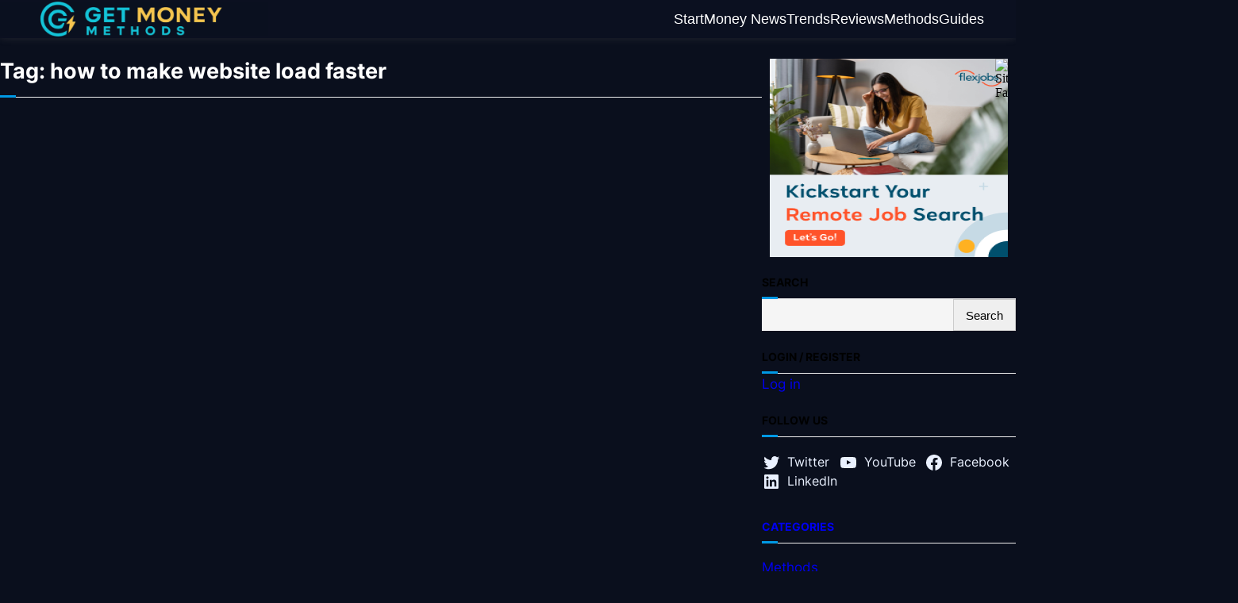

--- FILE ---
content_type: text/html; charset=UTF-8
request_url: https://getmoneymethods.com/tag/how-to-make-website-load-faster/
body_size: 22291
content:
<!DOCTYPE html>
<html lang="en-US">
<head>
	<meta charset="UTF-8" />
	<meta name="viewport" content="width=device-width, initial-scale=1" />
<meta name='robots' content='noindex, follow' />

	<!-- This site is optimized with the Yoast SEO plugin v26.7 - https://yoast.com/wordpress/plugins/seo/ -->
	<meta property="og:locale" content="en_US" />
	<meta property="og:type" content="article" />
	<meta property="og:title" content="how to make website load faster -" />
	<meta property="og:url" content="https://getmoneymethods.com/tag/how-to-make-website-load-faster/" />
	<meta property="og:image" content="https://getmoneymethods.com/wp-content/uploads/2023/05/gmm-high-resolution-color-logo.png" />
	<meta property="og:image:width" content="2000" />
	<meta property="og:image:height" content="1500" />
	<meta property="og:image:type" content="image/png" />
	<meta name="twitter:card" content="summary_large_image" />
	<meta name="twitter:site" content="@getpaidmethods" />
	<script type="application/ld+json" class="yoast-schema-graph">{"@context":"https://schema.org","@graph":[{"@type":"CollectionPage","@id":"https://getmoneymethods.com/tag/how-to-make-website-load-faster/","url":"https://getmoneymethods.com/tag/how-to-make-website-load-faster/","name":"how to make website load faster -","isPartOf":{"@id":"https://getmoneymethods.com/#website"},"breadcrumb":{"@id":"https://getmoneymethods.com/tag/how-to-make-website-load-faster/#breadcrumb"},"inLanguage":"en-US"},{"@type":"BreadcrumbList","@id":"https://getmoneymethods.com/tag/how-to-make-website-load-faster/#breadcrumb","itemListElement":[{"@type":"ListItem","position":1,"name":"Home","item":"https://getmoneymethods.com/"},{"@type":"ListItem","position":2,"name":"how to make website load faster"}]},{"@type":"WebSite","@id":"https://getmoneymethods.com/#website","url":"https://getmoneymethods.com/","name":"","description":"Smart Money Tactics","publisher":{"@id":"https://getmoneymethods.com/#organization"},"alternateName":"Get Money Methods","potentialAction":[{"@type":"SearchAction","target":{"@type":"EntryPoint","urlTemplate":"https://getmoneymethods.com/?s={search_term_string}"},"query-input":{"@type":"PropertyValueSpecification","valueRequired":true,"valueName":"search_term_string"}}],"inLanguage":"en-US"},{"@type":"Organization","@id":"https://getmoneymethods.com/#organization","name":"Get Money Methods","alternateName":"GetMoneyMethods","url":"https://getmoneymethods.com/","logo":{"@type":"ImageObject","inLanguage":"en-US","@id":"https://getmoneymethods.com/#/schema/logo/image/","url":"https://i0.wp.com/getmoneymethods.com/wp-content/uploads/2023/05/gmm-high-resolution-color-logo.png?fit=2000%2C1500&ssl=1","contentUrl":"https://i0.wp.com/getmoneymethods.com/wp-content/uploads/2023/05/gmm-high-resolution-color-logo.png?fit=2000%2C1500&ssl=1","width":2000,"height":1500,"caption":"Get Money Methods"},"image":{"@id":"https://getmoneymethods.com/#/schema/logo/image/"},"sameAs":["https://facebook.com/getmoneymethods","https://x.com/getpaidmethods"]}]}</script>
	<!-- / Yoast SEO plugin. -->


<title>how to make website load faster -</title>
<link rel="alternate" type="application/rss+xml" title=" &raquo; Feed" href="https://getmoneymethods.com/feed/" />
<link rel="alternate" type="application/rss+xml" title=" &raquo; Comments Feed" href="https://getmoneymethods.com/comments/feed/" />
<link rel="alternate" type="application/rss+xml" title=" &raquo; how to make website load faster Tag Feed" href="https://getmoneymethods.com/tag/how-to-make-website-load-faster/feed/" />
<style id='wp-img-auto-sizes-contain-inline-css'>
img:is([sizes=auto i],[sizes^="auto," i]){contain-intrinsic-size:3000px 1500px}
/*# sourceURL=wp-img-auto-sizes-contain-inline-css */
</style>
<style id='wp-block-site-logo-inline-css'>
.wp-block-site-logo{box-sizing:border-box;line-height:0}.wp-block-site-logo a{display:inline-block;line-height:0}.wp-block-site-logo.is-default-size img{height:auto;width:120px}.wp-block-site-logo img{height:auto;max-width:100%}.wp-block-site-logo a,.wp-block-site-logo img{border-radius:inherit}.wp-block-site-logo.aligncenter{margin-left:auto;margin-right:auto;text-align:center}:root :where(.wp-block-site-logo.is-style-rounded){border-radius:9999px}
/*# sourceURL=https://getmoneymethods.com/wp-includes/blocks/site-logo/style.min.css */
</style>
<style id='wp-block-group-inline-css'>
.wp-block-group{box-sizing:border-box}:where(.wp-block-group.wp-block-group-is-layout-constrained){position:relative}
/*# sourceURL=https://getmoneymethods.com/wp-includes/blocks/group/style.min.css */
</style>
<style id='wp-block-group-theme-inline-css'>
:where(.wp-block-group.has-background){padding:1.25em 2.375em}
/*# sourceURL=https://getmoneymethods.com/wp-includes/blocks/group/theme.min.css */
</style>
<style id='wp-block-navigation-link-inline-css'>
.wp-block-navigation .wp-block-navigation-item__label{overflow-wrap:break-word}.wp-block-navigation .wp-block-navigation-item__description{display:none}.link-ui-tools{outline:1px solid #f0f0f0;padding:8px}.link-ui-block-inserter{padding-top:8px}.link-ui-block-inserter__back{margin-left:8px;text-transform:uppercase}
/*# sourceURL=https://getmoneymethods.com/wp-includes/blocks/navigation-link/style.min.css */
</style>
<link rel='stylesheet' id='wp-block-navigation-css' href='https://getmoneymethods.com/wp-includes/blocks/navigation/style.min.css?ver=6.9' media='all' />
<style id='wp-block-template-part-theme-inline-css'>
:root :where(.wp-block-template-part.has-background){margin-bottom:0;margin-top:0;padding:1.25em 2.375em}
/*# sourceURL=https://getmoneymethods.com/wp-includes/blocks/template-part/theme.min.css */
</style>
<style id='wp-block-query-title-inline-css'>
.wp-block-query-title{box-sizing:border-box}
/*# sourceURL=https://getmoneymethods.com/wp-includes/blocks/query-title/style.min.css */
</style>
<style id='wp-block-paragraph-inline-css'>
.is-small-text{font-size:.875em}.is-regular-text{font-size:1em}.is-large-text{font-size:2.25em}.is-larger-text{font-size:3em}.has-drop-cap:not(:focus):first-letter{float:left;font-size:8.4em;font-style:normal;font-weight:100;line-height:.68;margin:.05em .1em 0 0;text-transform:uppercase}body.rtl .has-drop-cap:not(:focus):first-letter{float:none;margin-left:.1em}p.has-drop-cap.has-background{overflow:hidden}:root :where(p.has-background){padding:1.25em 2.375em}:where(p.has-text-color:not(.has-link-color)) a{color:inherit}p.has-text-align-left[style*="writing-mode:vertical-lr"],p.has-text-align-right[style*="writing-mode:vertical-rl"]{rotate:180deg}
/*# sourceURL=https://getmoneymethods.com/wp-includes/blocks/paragraph/style.min.css */
</style>
<style id='wp-block-heading-inline-css'>
h1:where(.wp-block-heading).has-background,h2:where(.wp-block-heading).has-background,h3:where(.wp-block-heading).has-background,h4:where(.wp-block-heading).has-background,h5:where(.wp-block-heading).has-background,h6:where(.wp-block-heading).has-background{padding:1.25em 2.375em}h1.has-text-align-left[style*=writing-mode]:where([style*=vertical-lr]),h1.has-text-align-right[style*=writing-mode]:where([style*=vertical-rl]),h2.has-text-align-left[style*=writing-mode]:where([style*=vertical-lr]),h2.has-text-align-right[style*=writing-mode]:where([style*=vertical-rl]),h3.has-text-align-left[style*=writing-mode]:where([style*=vertical-lr]),h3.has-text-align-right[style*=writing-mode]:where([style*=vertical-rl]),h4.has-text-align-left[style*=writing-mode]:where([style*=vertical-lr]),h4.has-text-align-right[style*=writing-mode]:where([style*=vertical-rl]),h5.has-text-align-left[style*=writing-mode]:where([style*=vertical-lr]),h5.has-text-align-right[style*=writing-mode]:where([style*=vertical-rl]),h6.has-text-align-left[style*=writing-mode]:where([style*=vertical-lr]),h6.has-text-align-right[style*=writing-mode]:where([style*=vertical-rl]){rotate:180deg}
/*# sourceURL=https://getmoneymethods.com/wp-includes/blocks/heading/style.min.css */
</style>
<style id='wp-block-search-inline-css'>
.wp-block-search__button{margin-left:10px;word-break:normal}.wp-block-search__button.has-icon{line-height:0}.wp-block-search__button svg{height:1.25em;min-height:24px;min-width:24px;width:1.25em;fill:currentColor;vertical-align:text-bottom}:where(.wp-block-search__button){border:1px solid #ccc;padding:6px 10px}.wp-block-search__inside-wrapper{display:flex;flex:auto;flex-wrap:nowrap;max-width:100%}.wp-block-search__label{width:100%}.wp-block-search.wp-block-search__button-only .wp-block-search__button{box-sizing:border-box;display:flex;flex-shrink:0;justify-content:center;margin-left:0;max-width:100%}.wp-block-search.wp-block-search__button-only .wp-block-search__inside-wrapper{min-width:0!important;transition-property:width}.wp-block-search.wp-block-search__button-only .wp-block-search__input{flex-basis:100%;transition-duration:.3s}.wp-block-search.wp-block-search__button-only.wp-block-search__searchfield-hidden,.wp-block-search.wp-block-search__button-only.wp-block-search__searchfield-hidden .wp-block-search__inside-wrapper{overflow:hidden}.wp-block-search.wp-block-search__button-only.wp-block-search__searchfield-hidden .wp-block-search__input{border-left-width:0!important;border-right-width:0!important;flex-basis:0;flex-grow:0;margin:0;min-width:0!important;padding-left:0!important;padding-right:0!important;width:0!important}:where(.wp-block-search__input){appearance:none;border:1px solid #949494;flex-grow:1;font-family:inherit;font-size:inherit;font-style:inherit;font-weight:inherit;letter-spacing:inherit;line-height:inherit;margin-left:0;margin-right:0;min-width:3rem;padding:8px;text-decoration:unset!important;text-transform:inherit}:where(.wp-block-search__button-inside .wp-block-search__inside-wrapper){background-color:#fff;border:1px solid #949494;box-sizing:border-box;padding:4px}:where(.wp-block-search__button-inside .wp-block-search__inside-wrapper) .wp-block-search__input{border:none;border-radius:0;padding:0 4px}:where(.wp-block-search__button-inside .wp-block-search__inside-wrapper) .wp-block-search__input:focus{outline:none}:where(.wp-block-search__button-inside .wp-block-search__inside-wrapper) :where(.wp-block-search__button){padding:4px 8px}.wp-block-search.aligncenter .wp-block-search__inside-wrapper{margin:auto}.wp-block[data-align=right] .wp-block-search.wp-block-search__button-only .wp-block-search__inside-wrapper{float:right}
/*# sourceURL=https://getmoneymethods.com/wp-includes/blocks/search/style.min.css */
</style>
<style id='wp-block-search-theme-inline-css'>
.wp-block-search .wp-block-search__label{font-weight:700}.wp-block-search__button{border:1px solid #ccc;padding:.375em .625em}
/*# sourceURL=https://getmoneymethods.com/wp-includes/blocks/search/theme.min.css */
</style>
<style id='wp-block-loginout-inline-css'>
.wp-block-loginout{box-sizing:border-box}
/*# sourceURL=https://getmoneymethods.com/wp-includes/blocks/loginout/style.min.css */
</style>
<style id='wp-block-social-links-inline-css'>
.wp-block-social-links{background:none;box-sizing:border-box;margin-left:0;padding-left:0;padding-right:0;text-indent:0}.wp-block-social-links .wp-social-link a,.wp-block-social-links .wp-social-link a:hover{border-bottom:0;box-shadow:none;text-decoration:none}.wp-block-social-links .wp-social-link svg{height:1em;width:1em}.wp-block-social-links .wp-social-link span:not(.screen-reader-text){font-size:.65em;margin-left:.5em;margin-right:.5em}.wp-block-social-links.has-small-icon-size{font-size:16px}.wp-block-social-links,.wp-block-social-links.has-normal-icon-size{font-size:24px}.wp-block-social-links.has-large-icon-size{font-size:36px}.wp-block-social-links.has-huge-icon-size{font-size:48px}.wp-block-social-links.aligncenter{display:flex;justify-content:center}.wp-block-social-links.alignright{justify-content:flex-end}.wp-block-social-link{border-radius:9999px;display:block}@media not (prefers-reduced-motion){.wp-block-social-link{transition:transform .1s ease}}.wp-block-social-link{height:auto}.wp-block-social-link a{align-items:center;display:flex;line-height:0}.wp-block-social-link:hover{transform:scale(1.1)}.wp-block-social-links .wp-block-social-link.wp-social-link{display:inline-block;margin:0;padding:0}.wp-block-social-links .wp-block-social-link.wp-social-link .wp-block-social-link-anchor,.wp-block-social-links .wp-block-social-link.wp-social-link .wp-block-social-link-anchor svg,.wp-block-social-links .wp-block-social-link.wp-social-link .wp-block-social-link-anchor:active,.wp-block-social-links .wp-block-social-link.wp-social-link .wp-block-social-link-anchor:hover,.wp-block-social-links .wp-block-social-link.wp-social-link .wp-block-social-link-anchor:visited{color:currentColor;fill:currentColor}:where(.wp-block-social-links:not(.is-style-logos-only)) .wp-social-link{background-color:#f0f0f0;color:#444}:where(.wp-block-social-links:not(.is-style-logos-only)) .wp-social-link-amazon{background-color:#f90;color:#fff}:where(.wp-block-social-links:not(.is-style-logos-only)) .wp-social-link-bandcamp{background-color:#1ea0c3;color:#fff}:where(.wp-block-social-links:not(.is-style-logos-only)) .wp-social-link-behance{background-color:#0757fe;color:#fff}:where(.wp-block-social-links:not(.is-style-logos-only)) .wp-social-link-bluesky{background-color:#0a7aff;color:#fff}:where(.wp-block-social-links:not(.is-style-logos-only)) .wp-social-link-codepen{background-color:#1e1f26;color:#fff}:where(.wp-block-social-links:not(.is-style-logos-only)) .wp-social-link-deviantart{background-color:#02e49b;color:#fff}:where(.wp-block-social-links:not(.is-style-logos-only)) .wp-social-link-discord{background-color:#5865f2;color:#fff}:where(.wp-block-social-links:not(.is-style-logos-only)) .wp-social-link-dribbble{background-color:#e94c89;color:#fff}:where(.wp-block-social-links:not(.is-style-logos-only)) .wp-social-link-dropbox{background-color:#4280ff;color:#fff}:where(.wp-block-social-links:not(.is-style-logos-only)) .wp-social-link-etsy{background-color:#f45800;color:#fff}:where(.wp-block-social-links:not(.is-style-logos-only)) .wp-social-link-facebook{background-color:#0866ff;color:#fff}:where(.wp-block-social-links:not(.is-style-logos-only)) .wp-social-link-fivehundredpx{background-color:#000;color:#fff}:where(.wp-block-social-links:not(.is-style-logos-only)) .wp-social-link-flickr{background-color:#0461dd;color:#fff}:where(.wp-block-social-links:not(.is-style-logos-only)) .wp-social-link-foursquare{background-color:#e65678;color:#fff}:where(.wp-block-social-links:not(.is-style-logos-only)) .wp-social-link-github{background-color:#24292d;color:#fff}:where(.wp-block-social-links:not(.is-style-logos-only)) .wp-social-link-goodreads{background-color:#eceadd;color:#382110}:where(.wp-block-social-links:not(.is-style-logos-only)) .wp-social-link-google{background-color:#ea4434;color:#fff}:where(.wp-block-social-links:not(.is-style-logos-only)) .wp-social-link-gravatar{background-color:#1d4fc4;color:#fff}:where(.wp-block-social-links:not(.is-style-logos-only)) .wp-social-link-instagram{background-color:#f00075;color:#fff}:where(.wp-block-social-links:not(.is-style-logos-only)) .wp-social-link-lastfm{background-color:#e21b24;color:#fff}:where(.wp-block-social-links:not(.is-style-logos-only)) .wp-social-link-linkedin{background-color:#0d66c2;color:#fff}:where(.wp-block-social-links:not(.is-style-logos-only)) .wp-social-link-mastodon{background-color:#3288d4;color:#fff}:where(.wp-block-social-links:not(.is-style-logos-only)) .wp-social-link-medium{background-color:#000;color:#fff}:where(.wp-block-social-links:not(.is-style-logos-only)) .wp-social-link-meetup{background-color:#f6405f;color:#fff}:where(.wp-block-social-links:not(.is-style-logos-only)) .wp-social-link-patreon{background-color:#000;color:#fff}:where(.wp-block-social-links:not(.is-style-logos-only)) .wp-social-link-pinterest{background-color:#e60122;color:#fff}:where(.wp-block-social-links:not(.is-style-logos-only)) .wp-social-link-pocket{background-color:#ef4155;color:#fff}:where(.wp-block-social-links:not(.is-style-logos-only)) .wp-social-link-reddit{background-color:#ff4500;color:#fff}:where(.wp-block-social-links:not(.is-style-logos-only)) .wp-social-link-skype{background-color:#0478d7;color:#fff}:where(.wp-block-social-links:not(.is-style-logos-only)) .wp-social-link-snapchat{background-color:#fefc00;color:#fff;stroke:#000}:where(.wp-block-social-links:not(.is-style-logos-only)) .wp-social-link-soundcloud{background-color:#ff5600;color:#fff}:where(.wp-block-social-links:not(.is-style-logos-only)) .wp-social-link-spotify{background-color:#1bd760;color:#fff}:where(.wp-block-social-links:not(.is-style-logos-only)) .wp-social-link-telegram{background-color:#2aabee;color:#fff}:where(.wp-block-social-links:not(.is-style-logos-only)) .wp-social-link-threads{background-color:#000;color:#fff}:where(.wp-block-social-links:not(.is-style-logos-only)) .wp-social-link-tiktok{background-color:#000;color:#fff}:where(.wp-block-social-links:not(.is-style-logos-only)) .wp-social-link-tumblr{background-color:#011835;color:#fff}:where(.wp-block-social-links:not(.is-style-logos-only)) .wp-social-link-twitch{background-color:#6440a4;color:#fff}:where(.wp-block-social-links:not(.is-style-logos-only)) .wp-social-link-twitter{background-color:#1da1f2;color:#fff}:where(.wp-block-social-links:not(.is-style-logos-only)) .wp-social-link-vimeo{background-color:#1eb7ea;color:#fff}:where(.wp-block-social-links:not(.is-style-logos-only)) .wp-social-link-vk{background-color:#4680c2;color:#fff}:where(.wp-block-social-links:not(.is-style-logos-only)) .wp-social-link-wordpress{background-color:#3499cd;color:#fff}:where(.wp-block-social-links:not(.is-style-logos-only)) .wp-social-link-whatsapp{background-color:#25d366;color:#fff}:where(.wp-block-social-links:not(.is-style-logos-only)) .wp-social-link-x{background-color:#000;color:#fff}:where(.wp-block-social-links:not(.is-style-logos-only)) .wp-social-link-yelp{background-color:#d32422;color:#fff}:where(.wp-block-social-links:not(.is-style-logos-only)) .wp-social-link-youtube{background-color:red;color:#fff}:where(.wp-block-social-links.is-style-logos-only) .wp-social-link{background:none}:where(.wp-block-social-links.is-style-logos-only) .wp-social-link svg{height:1.25em;width:1.25em}:where(.wp-block-social-links.is-style-logos-only) .wp-social-link-amazon{color:#f90}:where(.wp-block-social-links.is-style-logos-only) .wp-social-link-bandcamp{color:#1ea0c3}:where(.wp-block-social-links.is-style-logos-only) .wp-social-link-behance{color:#0757fe}:where(.wp-block-social-links.is-style-logos-only) .wp-social-link-bluesky{color:#0a7aff}:where(.wp-block-social-links.is-style-logos-only) .wp-social-link-codepen{color:#1e1f26}:where(.wp-block-social-links.is-style-logos-only) .wp-social-link-deviantart{color:#02e49b}:where(.wp-block-social-links.is-style-logos-only) .wp-social-link-discord{color:#5865f2}:where(.wp-block-social-links.is-style-logos-only) .wp-social-link-dribbble{color:#e94c89}:where(.wp-block-social-links.is-style-logos-only) .wp-social-link-dropbox{color:#4280ff}:where(.wp-block-social-links.is-style-logos-only) .wp-social-link-etsy{color:#f45800}:where(.wp-block-social-links.is-style-logos-only) .wp-social-link-facebook{color:#0866ff}:where(.wp-block-social-links.is-style-logos-only) .wp-social-link-fivehundredpx{color:#000}:where(.wp-block-social-links.is-style-logos-only) .wp-social-link-flickr{color:#0461dd}:where(.wp-block-social-links.is-style-logos-only) .wp-social-link-foursquare{color:#e65678}:where(.wp-block-social-links.is-style-logos-only) .wp-social-link-github{color:#24292d}:where(.wp-block-social-links.is-style-logos-only) .wp-social-link-goodreads{color:#382110}:where(.wp-block-social-links.is-style-logos-only) .wp-social-link-google{color:#ea4434}:where(.wp-block-social-links.is-style-logos-only) .wp-social-link-gravatar{color:#1d4fc4}:where(.wp-block-social-links.is-style-logos-only) .wp-social-link-instagram{color:#f00075}:where(.wp-block-social-links.is-style-logos-only) .wp-social-link-lastfm{color:#e21b24}:where(.wp-block-social-links.is-style-logos-only) .wp-social-link-linkedin{color:#0d66c2}:where(.wp-block-social-links.is-style-logos-only) .wp-social-link-mastodon{color:#3288d4}:where(.wp-block-social-links.is-style-logos-only) .wp-social-link-medium{color:#000}:where(.wp-block-social-links.is-style-logos-only) .wp-social-link-meetup{color:#f6405f}:where(.wp-block-social-links.is-style-logos-only) .wp-social-link-patreon{color:#000}:where(.wp-block-social-links.is-style-logos-only) .wp-social-link-pinterest{color:#e60122}:where(.wp-block-social-links.is-style-logos-only) .wp-social-link-pocket{color:#ef4155}:where(.wp-block-social-links.is-style-logos-only) .wp-social-link-reddit{color:#ff4500}:where(.wp-block-social-links.is-style-logos-only) .wp-social-link-skype{color:#0478d7}:where(.wp-block-social-links.is-style-logos-only) .wp-social-link-snapchat{color:#fff;stroke:#000}:where(.wp-block-social-links.is-style-logos-only) .wp-social-link-soundcloud{color:#ff5600}:where(.wp-block-social-links.is-style-logos-only) .wp-social-link-spotify{color:#1bd760}:where(.wp-block-social-links.is-style-logos-only) .wp-social-link-telegram{color:#2aabee}:where(.wp-block-social-links.is-style-logos-only) .wp-social-link-threads{color:#000}:where(.wp-block-social-links.is-style-logos-only) .wp-social-link-tiktok{color:#000}:where(.wp-block-social-links.is-style-logos-only) .wp-social-link-tumblr{color:#011835}:where(.wp-block-social-links.is-style-logos-only) .wp-social-link-twitch{color:#6440a4}:where(.wp-block-social-links.is-style-logos-only) .wp-social-link-twitter{color:#1da1f2}:where(.wp-block-social-links.is-style-logos-only) .wp-social-link-vimeo{color:#1eb7ea}:where(.wp-block-social-links.is-style-logos-only) .wp-social-link-vk{color:#4680c2}:where(.wp-block-social-links.is-style-logos-only) .wp-social-link-whatsapp{color:#25d366}:where(.wp-block-social-links.is-style-logos-only) .wp-social-link-wordpress{color:#3499cd}:where(.wp-block-social-links.is-style-logos-only) .wp-social-link-x{color:#000}:where(.wp-block-social-links.is-style-logos-only) .wp-social-link-yelp{color:#d32422}:where(.wp-block-social-links.is-style-logos-only) .wp-social-link-youtube{color:red}.wp-block-social-links.is-style-pill-shape .wp-social-link{width:auto}:root :where(.wp-block-social-links .wp-social-link a){padding:.25em}:root :where(.wp-block-social-links.is-style-logos-only .wp-social-link a){padding:0}:root :where(.wp-block-social-links.is-style-pill-shape .wp-social-link a){padding-left:.6666666667em;padding-right:.6666666667em}.wp-block-social-links:not(.has-icon-color):not(.has-icon-background-color) .wp-social-link-snapchat .wp-block-social-link-label{color:#000}
/*# sourceURL=https://getmoneymethods.com/wp-includes/blocks/social-links/style.min.css */
</style>
<style id='wp-block-categories-inline-css'>
.wp-block-categories{box-sizing:border-box}.wp-block-categories.alignleft{margin-right:2em}.wp-block-categories.alignright{margin-left:2em}.wp-block-categories.wp-block-categories-dropdown.aligncenter{text-align:center}.wp-block-categories .wp-block-categories__label{display:block;width:100%}
/*# sourceURL=https://getmoneymethods.com/wp-includes/blocks/categories/style.min.css */
</style>
<style id='wp-block-post-featured-image-inline-css'>
.wp-block-post-featured-image{margin-left:0;margin-right:0}.wp-block-post-featured-image a{display:block;height:100%}.wp-block-post-featured-image :where(img){box-sizing:border-box;height:auto;max-width:100%;vertical-align:bottom;width:100%}.wp-block-post-featured-image.alignfull img,.wp-block-post-featured-image.alignwide img{width:100%}.wp-block-post-featured-image .wp-block-post-featured-image__overlay.has-background-dim{background-color:#000;inset:0;position:absolute}.wp-block-post-featured-image{position:relative}.wp-block-post-featured-image .wp-block-post-featured-image__overlay.has-background-gradient{background-color:initial}.wp-block-post-featured-image .wp-block-post-featured-image__overlay.has-background-dim-0{opacity:0}.wp-block-post-featured-image .wp-block-post-featured-image__overlay.has-background-dim-10{opacity:.1}.wp-block-post-featured-image .wp-block-post-featured-image__overlay.has-background-dim-20{opacity:.2}.wp-block-post-featured-image .wp-block-post-featured-image__overlay.has-background-dim-30{opacity:.3}.wp-block-post-featured-image .wp-block-post-featured-image__overlay.has-background-dim-40{opacity:.4}.wp-block-post-featured-image .wp-block-post-featured-image__overlay.has-background-dim-50{opacity:.5}.wp-block-post-featured-image .wp-block-post-featured-image__overlay.has-background-dim-60{opacity:.6}.wp-block-post-featured-image .wp-block-post-featured-image__overlay.has-background-dim-70{opacity:.7}.wp-block-post-featured-image .wp-block-post-featured-image__overlay.has-background-dim-80{opacity:.8}.wp-block-post-featured-image .wp-block-post-featured-image__overlay.has-background-dim-90{opacity:.9}.wp-block-post-featured-image .wp-block-post-featured-image__overlay.has-background-dim-100{opacity:1}.wp-block-post-featured-image:where(.alignleft,.alignright){width:100%}
/*# sourceURL=https://getmoneymethods.com/wp-includes/blocks/post-featured-image/style.min.css */
</style>
<style id='wp-block-post-terms-inline-css'>
.wp-block-post-terms{box-sizing:border-box}.wp-block-post-terms .wp-block-post-terms__separator{white-space:pre-wrap}
/*# sourceURL=https://getmoneymethods.com/wp-includes/blocks/post-terms/style.min.css */
</style>
<style id='wp-block-post-title-inline-css'>
.wp-block-post-title{box-sizing:border-box;word-break:break-word}.wp-block-post-title :where(a){display:inline-block;font-family:inherit;font-size:inherit;font-style:inherit;font-weight:inherit;letter-spacing:inherit;line-height:inherit;text-decoration:inherit}
/*# sourceURL=https://getmoneymethods.com/wp-includes/blocks/post-title/style.min.css */
</style>
<style id='wp-block-post-template-inline-css'>
.wp-block-post-template{box-sizing:border-box;list-style:none;margin-bottom:0;margin-top:0;max-width:100%;padding:0}.wp-block-post-template.is-flex-container{display:flex;flex-direction:row;flex-wrap:wrap;gap:1.25em}.wp-block-post-template.is-flex-container>li{margin:0;width:100%}@media (min-width:600px){.wp-block-post-template.is-flex-container.is-flex-container.columns-2>li{width:calc(50% - .625em)}.wp-block-post-template.is-flex-container.is-flex-container.columns-3>li{width:calc(33.33333% - .83333em)}.wp-block-post-template.is-flex-container.is-flex-container.columns-4>li{width:calc(25% - .9375em)}.wp-block-post-template.is-flex-container.is-flex-container.columns-5>li{width:calc(20% - 1em)}.wp-block-post-template.is-flex-container.is-flex-container.columns-6>li{width:calc(16.66667% - 1.04167em)}}@media (max-width:600px){.wp-block-post-template-is-layout-grid.wp-block-post-template-is-layout-grid.wp-block-post-template-is-layout-grid.wp-block-post-template-is-layout-grid{grid-template-columns:1fr}}.wp-block-post-template-is-layout-constrained>li>.alignright,.wp-block-post-template-is-layout-flow>li>.alignright{float:right;margin-inline-end:0;margin-inline-start:2em}.wp-block-post-template-is-layout-constrained>li>.alignleft,.wp-block-post-template-is-layout-flow>li>.alignleft{float:left;margin-inline-end:2em;margin-inline-start:0}.wp-block-post-template-is-layout-constrained>li>.aligncenter,.wp-block-post-template-is-layout-flow>li>.aligncenter{margin-inline-end:auto;margin-inline-start:auto}
/*# sourceURL=https://getmoneymethods.com/wp-includes/blocks/post-template/style.min.css */
</style>
<style id='wp-block-columns-inline-css'>
.wp-block-columns{box-sizing:border-box;display:flex;flex-wrap:wrap!important}@media (min-width:782px){.wp-block-columns{flex-wrap:nowrap!important}}.wp-block-columns{align-items:normal!important}.wp-block-columns.are-vertically-aligned-top{align-items:flex-start}.wp-block-columns.are-vertically-aligned-center{align-items:center}.wp-block-columns.are-vertically-aligned-bottom{align-items:flex-end}@media (max-width:781px){.wp-block-columns:not(.is-not-stacked-on-mobile)>.wp-block-column{flex-basis:100%!important}}@media (min-width:782px){.wp-block-columns:not(.is-not-stacked-on-mobile)>.wp-block-column{flex-basis:0;flex-grow:1}.wp-block-columns:not(.is-not-stacked-on-mobile)>.wp-block-column[style*=flex-basis]{flex-grow:0}}.wp-block-columns.is-not-stacked-on-mobile{flex-wrap:nowrap!important}.wp-block-columns.is-not-stacked-on-mobile>.wp-block-column{flex-basis:0;flex-grow:1}.wp-block-columns.is-not-stacked-on-mobile>.wp-block-column[style*=flex-basis]{flex-grow:0}:where(.wp-block-columns){margin-bottom:1.75em}:where(.wp-block-columns.has-background){padding:1.25em 2.375em}.wp-block-column{flex-grow:1;min-width:0;overflow-wrap:break-word;word-break:break-word}.wp-block-column.is-vertically-aligned-top{align-self:flex-start}.wp-block-column.is-vertically-aligned-center{align-self:center}.wp-block-column.is-vertically-aligned-bottom{align-self:flex-end}.wp-block-column.is-vertically-aligned-stretch{align-self:stretch}.wp-block-column.is-vertically-aligned-bottom,.wp-block-column.is-vertically-aligned-center,.wp-block-column.is-vertically-aligned-top{width:100%}
/*# sourceURL=https://getmoneymethods.com/wp-includes/blocks/columns/style.min.css */
</style>
<style id='wp-block-list-inline-css'>
ol,ul{box-sizing:border-box}:root :where(.wp-block-list.has-background){padding:1.25em 2.375em}
/*# sourceURL=https://getmoneymethods.com/wp-includes/blocks/list/style.min.css */
</style>
<style id='wp-emoji-styles-inline-css'>

	img.wp-smiley, img.emoji {
		display: inline !important;
		border: none !important;
		box-shadow: none !important;
		height: 1em !important;
		width: 1em !important;
		margin: 0 0.07em !important;
		vertical-align: -0.1em !important;
		background: none !important;
		padding: 0 !important;
	}
/*# sourceURL=wp-emoji-styles-inline-css */
</style>
<style id='wp-block-library-inline-css'>
:root{--wp-block-synced-color:#7a00df;--wp-block-synced-color--rgb:122,0,223;--wp-bound-block-color:var(--wp-block-synced-color);--wp-editor-canvas-background:#ddd;--wp-admin-theme-color:#007cba;--wp-admin-theme-color--rgb:0,124,186;--wp-admin-theme-color-darker-10:#006ba1;--wp-admin-theme-color-darker-10--rgb:0,107,160.5;--wp-admin-theme-color-darker-20:#005a87;--wp-admin-theme-color-darker-20--rgb:0,90,135;--wp-admin-border-width-focus:2px}@media (min-resolution:192dpi){:root{--wp-admin-border-width-focus:1.5px}}.wp-element-button{cursor:pointer}:root .has-very-light-gray-background-color{background-color:#eee}:root .has-very-dark-gray-background-color{background-color:#313131}:root .has-very-light-gray-color{color:#eee}:root .has-very-dark-gray-color{color:#313131}:root .has-vivid-green-cyan-to-vivid-cyan-blue-gradient-background{background:linear-gradient(135deg,#00d084,#0693e3)}:root .has-purple-crush-gradient-background{background:linear-gradient(135deg,#34e2e4,#4721fb 50%,#ab1dfe)}:root .has-hazy-dawn-gradient-background{background:linear-gradient(135deg,#faaca8,#dad0ec)}:root .has-subdued-olive-gradient-background{background:linear-gradient(135deg,#fafae1,#67a671)}:root .has-atomic-cream-gradient-background{background:linear-gradient(135deg,#fdd79a,#004a59)}:root .has-nightshade-gradient-background{background:linear-gradient(135deg,#330968,#31cdcf)}:root .has-midnight-gradient-background{background:linear-gradient(135deg,#020381,#2874fc)}:root{--wp--preset--font-size--normal:16px;--wp--preset--font-size--huge:42px}.has-regular-font-size{font-size:1em}.has-larger-font-size{font-size:2.625em}.has-normal-font-size{font-size:var(--wp--preset--font-size--normal)}.has-huge-font-size{font-size:var(--wp--preset--font-size--huge)}.has-text-align-center{text-align:center}.has-text-align-left{text-align:left}.has-text-align-right{text-align:right}.has-fit-text{white-space:nowrap!important}#end-resizable-editor-section{display:none}.aligncenter{clear:both}.items-justified-left{justify-content:flex-start}.items-justified-center{justify-content:center}.items-justified-right{justify-content:flex-end}.items-justified-space-between{justify-content:space-between}.screen-reader-text{border:0;clip-path:inset(50%);height:1px;margin:-1px;overflow:hidden;padding:0;position:absolute;width:1px;word-wrap:normal!important}.screen-reader-text:focus{background-color:#ddd;clip-path:none;color:#444;display:block;font-size:1em;height:auto;left:5px;line-height:normal;padding:15px 23px 14px;text-decoration:none;top:5px;width:auto;z-index:100000}html :where(.has-border-color){border-style:solid}html :where([style*=border-top-color]){border-top-style:solid}html :where([style*=border-right-color]){border-right-style:solid}html :where([style*=border-bottom-color]){border-bottom-style:solid}html :where([style*=border-left-color]){border-left-style:solid}html :where([style*=border-width]){border-style:solid}html :where([style*=border-top-width]){border-top-style:solid}html :where([style*=border-right-width]){border-right-style:solid}html :where([style*=border-bottom-width]){border-bottom-style:solid}html :where([style*=border-left-width]){border-left-style:solid}html :where(img[class*=wp-image-]){height:auto;max-width:100%}:where(figure){margin:0 0 1em}html :where(.is-position-sticky){--wp-admin--admin-bar--position-offset:var(--wp-admin--admin-bar--height,0px)}@media screen and (max-width:600px){html :where(.is-position-sticky){--wp-admin--admin-bar--position-offset:0px}}
/*# sourceURL=/wp-includes/css/dist/block-library/common.min.css */
</style>
<link rel='stylesheet' id='font-awesome-css' href='https://getmoneymethods.com/wp-content/themes/visualnews/assets/css/font-awesome/css/all.css?ver=5.15.3' media='all' />
<link rel='stylesheet' id='visualnews-admin-style-css' href='https://getmoneymethods.com/wp-content/themes/visualnews/assets/css/admin-style.css?ver=1.0.0' media='all' />
<link rel='stylesheet' id='visualnews-design-css' href='https://getmoneymethods.com/wp-content/themes/visualnews/design.css?ver=1.0.6' media='all' />
<style id='global-styles-inline-css'>
:root{--wp--preset--aspect-ratio--square: 1;--wp--preset--aspect-ratio--4-3: 4/3;--wp--preset--aspect-ratio--3-4: 3/4;--wp--preset--aspect-ratio--3-2: 3/2;--wp--preset--aspect-ratio--2-3: 2/3;--wp--preset--aspect-ratio--16-9: 16/9;--wp--preset--aspect-ratio--9-16: 9/16;--wp--preset--color--black: #000000;--wp--preset--color--cyan-bluish-gray: #abb8c3;--wp--preset--color--white: #ffffff;--wp--preset--color--pale-pink: #f78da7;--wp--preset--color--vivid-red: #cf2e2e;--wp--preset--color--luminous-vivid-orange: #ff6900;--wp--preset--color--luminous-vivid-amber: #fcb900;--wp--preset--color--light-green-cyan: #7bdcb5;--wp--preset--color--vivid-green-cyan: #00d084;--wp--preset--color--pale-cyan-blue: #8ed1fc;--wp--preset--color--vivid-cyan-blue: #0693e3;--wp--preset--color--vivid-purple: #9b51e0;--wp--preset--color--foreground: #000000;--wp--preset--color--background: #ffffff;--wp--preset--color--primary: #0099e5;--wp--preset--color--secondary: #0099e5;--wp--preset--color--background-secondary: #f9f9f9;--wp--preset--color--body-text: #222222;--wp--preset--color--text-link: #222222;--wp--preset--color--border: #777777;--wp--preset--color--tertiary: #999999;--wp--preset--color--input-field: #ffffff;--wp--preset--color--boulder: #777;--wp--preset--color--coffee: #7d6043;--wp--preset--color--cyan: #25d6a2;--wp--preset--color--dark-blue: #221f3c;--wp--preset--color--sky-blue: #30b4da;--wp--preset--color--dark-green: #0fb36c;--wp--preset--color--lite-green: #6ba518;--wp--preset--color--purple: #c74a73;--wp--preset--color--dark-purple: #9261c6;--wp--preset--color--orange: #f78550;--wp--preset--color--lite-red: #f9556d;--wp--preset--color--hexadecimal: #27808c;--wp--preset--color--pink: #ff6b98;--wp--preset--gradient--vivid-cyan-blue-to-vivid-purple: linear-gradient(135deg,rgb(6,147,227) 0%,rgb(155,81,224) 100%);--wp--preset--gradient--light-green-cyan-to-vivid-green-cyan: linear-gradient(135deg,rgb(122,220,180) 0%,rgb(0,208,130) 100%);--wp--preset--gradient--luminous-vivid-amber-to-luminous-vivid-orange: linear-gradient(135deg,rgb(252,185,0) 0%,rgb(255,105,0) 100%);--wp--preset--gradient--luminous-vivid-orange-to-vivid-red: linear-gradient(135deg,rgb(255,105,0) 0%,rgb(207,46,46) 100%);--wp--preset--gradient--very-light-gray-to-cyan-bluish-gray: linear-gradient(135deg,rgb(238,238,238) 0%,rgb(169,184,195) 100%);--wp--preset--gradient--cool-to-warm-spectrum: linear-gradient(135deg,rgb(74,234,220) 0%,rgb(151,120,209) 20%,rgb(207,42,186) 40%,rgb(238,44,130) 60%,rgb(251,105,98) 80%,rgb(254,248,76) 100%);--wp--preset--gradient--blush-light-purple: linear-gradient(135deg,rgb(255,206,236) 0%,rgb(152,150,240) 100%);--wp--preset--gradient--blush-bordeaux: linear-gradient(135deg,rgb(254,205,165) 0%,rgb(254,45,45) 50%,rgb(107,0,62) 100%);--wp--preset--gradient--luminous-dusk: linear-gradient(135deg,rgb(255,203,112) 0%,rgb(199,81,192) 50%,rgb(65,88,208) 100%);--wp--preset--gradient--pale-ocean: linear-gradient(135deg,rgb(255,245,203) 0%,rgb(182,227,212) 50%,rgb(51,167,181) 100%);--wp--preset--gradient--electric-grass: linear-gradient(135deg,rgb(202,248,128) 0%,rgb(113,206,126) 100%);--wp--preset--gradient--midnight: linear-gradient(135deg,rgb(2,3,129) 0%,rgb(40,116,252) 100%);--wp--preset--font-size--small: 16px;--wp--preset--font-size--medium: 18px;--wp--preset--font-size--large: clamp(1.375rem, 1.2434rem + 0.5263vw, 1.875rem);--wp--preset--font-size--x-large: 42px;--wp--preset--font-size--tiny: 14px;--wp--preset--font-size--extra-small: 15px;--wp--preset--font-size--normal: 17px;--wp--preset--font-size--big: clamp(1.125rem, 1.0263rem + 0.3947vw, 1.6rem);--wp--preset--font-size--extra-large: clamp(1.5rem, 1.2368rem + 1.0526vw, 2.5rem);--wp--preset--font-size--huge: clamp(2rem, 1.5rem + 2vw, 3.25rem);--wp--preset--font-size--extra-huge: clamp(2.5rem, 1.7599rem + 2.9605vw, 5.3125rem);--wp--preset--font-family--system: -apple-system,BlinkMacSystemFont,"Segoe UI",Roboto,Oxygen-Sans,Ubuntu,Cantarell,"Helvetica Neue",sans-serif;--wp--preset--font-family--inter: 'Inter', sans-serif;--wp--preset--spacing--20: 0.44rem;--wp--preset--spacing--30: 0.67rem;--wp--preset--spacing--40: 1rem;--wp--preset--spacing--50: 1.5rem;--wp--preset--spacing--60: 2.25rem;--wp--preset--spacing--70: 3.38rem;--wp--preset--spacing--80: 5.06rem;--wp--preset--shadow--natural: 6px 6px 9px rgba(0, 0, 0, 0.2);--wp--preset--shadow--deep: 12px 12px 50px rgba(0, 0, 0, 0.4);--wp--preset--shadow--sharp: 6px 6px 0px rgba(0, 0, 0, 0.2);--wp--preset--shadow--outlined: 6px 6px 0px -3px rgb(255, 255, 255), 6px 6px rgb(0, 0, 0);--wp--preset--shadow--crisp: 6px 6px 0px rgb(0, 0, 0);--wp--custom--spacing--small: max(1.25rem, 5vw);--wp--custom--spacing--medium: clamp(2rem, 8vw, calc(4 * var(--wp--style--block-gap)));--wp--custom--spacing--large: clamp(4rem, 10vw, 8rem);--wp--custom--typography--line-height--heading: 1.2;--wp--custom--typography--line-height--paragraph: 1.6;--wp--custom--typography--font-weight--light: 300;--wp--custom--typography--font-weight--normal: 400;--wp--custom--typography--font-weight--medium: 500;--wp--custom--typography--font-weight--semi-bold: 600;--wp--custom--typography--font-weight--bold: 700;--wp--custom--typography--font-weight--extra-bold: 900;--wp--custom--gap--baseline: 15px;--wp--custom--gap--horizontal: min(30px, 5vw);--wp--custom--gap--vertical: min(30px, 5vw);}:root { --wp--style--global--content-size: 1240px;--wp--style--global--wide-size: 1240px; }:where(body) { margin: 0; }.wp-site-blocks > .alignleft { float: left; margin-right: 2em; }.wp-site-blocks > .alignright { float: right; margin-left: 2em; }.wp-site-blocks > .aligncenter { justify-content: center; margin-left: auto; margin-right: auto; }:where(.wp-site-blocks) > * { margin-block-start: 2rem; margin-block-end: 0; }:where(.wp-site-blocks) > :first-child { margin-block-start: 0; }:where(.wp-site-blocks) > :last-child { margin-block-end: 0; }:root { --wp--style--block-gap: 2rem; }:root :where(.is-layout-flow) > :first-child{margin-block-start: 0;}:root :where(.is-layout-flow) > :last-child{margin-block-end: 0;}:root :where(.is-layout-flow) > *{margin-block-start: 2rem;margin-block-end: 0;}:root :where(.is-layout-constrained) > :first-child{margin-block-start: 0;}:root :where(.is-layout-constrained) > :last-child{margin-block-end: 0;}:root :where(.is-layout-constrained) > *{margin-block-start: 2rem;margin-block-end: 0;}:root :where(.is-layout-flex){gap: 2rem;}:root :where(.is-layout-grid){gap: 2rem;}.is-layout-flow > .alignleft{float: left;margin-inline-start: 0;margin-inline-end: 2em;}.is-layout-flow > .alignright{float: right;margin-inline-start: 2em;margin-inline-end: 0;}.is-layout-flow > .aligncenter{margin-left: auto !important;margin-right: auto !important;}.is-layout-constrained > .alignleft{float: left;margin-inline-start: 0;margin-inline-end: 2em;}.is-layout-constrained > .alignright{float: right;margin-inline-start: 2em;margin-inline-end: 0;}.is-layout-constrained > .aligncenter{margin-left: auto !important;margin-right: auto !important;}.is-layout-constrained > :where(:not(.alignleft):not(.alignright):not(.alignfull)){max-width: var(--wp--style--global--content-size);margin-left: auto !important;margin-right: auto !important;}.is-layout-constrained > .alignwide{max-width: var(--wp--style--global--wide-size);}body .is-layout-flex{display: flex;}.is-layout-flex{flex-wrap: wrap;align-items: center;}.is-layout-flex > :is(*, div){margin: 0;}body .is-layout-grid{display: grid;}.is-layout-grid > :is(*, div){margin: 0;}body{background-color: #0a0f1d;color: #eaf1ff;font-family: var(--wp--preset--font-family--inter);font-size: var(--wp--preset--font-size--normal);font-weight: var(--wp--custom--typography--font-weight--normal);line-height: var(--wp--custom--typography--line-height--paragraph);margin-top: 0;margin-right: 0;margin-bottom: 0;margin-left: 0;padding-top: 0px;padding-right: 0px;padding-bottom: 0px;padding-left: 0px;}a:where(:not(.wp-element-button)){color: #00f0ff;text-decoration: none;}:root :where(a:where(:not(.wp-element-button)):hover){color: #5ef2ff;text-decoration: none;}:root :where(a:where(:not(.wp-element-button)):focus){color: var(--wp--preset--color--primary);text-decoration: none;}:root :where(a:where(:not(.wp-element-button)):active){color: var(--wp--preset--color--primary);text-decoration: none;}h1, h2, h3, h4, h5, h6{color: #eaf1ff;}h1{color: var(--wp--preset--color--black);font-family: var(--wp--preset--font-family--inter);font-size: var(--wp--preset--font-size--extra-large);font-weight: var(--wp--custom--typography--font-weight--bold);line-height: var(--wp--custom--typography--line-height--heading);}h2{color: var(--wp--preset--color--black);font-family: var(--wp--preset--font-family--inter);font-size: var(--wp--preset--font-size--large);font-weight: var(--wp--custom--typography--font-weight--bold);line-height: var(--wp--custom--typography--line-height--heading);}h3{color: var(--wp--preset--color--black);font-family: var(--wp--preset--font-family--inter);font-size: 20px;font-weight: var(--wp--custom--typography--font-weight--bold);}h4{color: var(--wp--preset--color--black);font-family: var(--wp--preset--font-family--inter);font-size: var(--wp--preset--font-size--medium);font-weight: var(--wp--custom--typography--font-weight--bold);line-height: var(--wp--custom--typography--line-height--paragraph);}h5{color: var(--wp--preset--color--black);font-family: var(--wp--preset--font-family--inter);font-size: var(--wp--preset--font-size--normal);font-weight: var(--wp--custom--typography--font-weight--bold);line-height: var(--wp--custom--typography--line-height--paragraph);}h6{color: var(--wp--preset--color--black);font-family: var(--wp--preset--font-family--inter);font-size: var(--wp--preset--font-size--normal);font-weight: var(--wp--custom--typography--font-weight--bold);line-height: var(--wp--custom--typography--line-height--paragraph);}:root :where(.wp-element-button, .wp-block-button__link){background: linear-gradient(135deg,rgb(0,240,255) 0%,rgb(15,21,49) 100%);background-color: var(--wp--preset--color--primary);border-radius: 0;border-width: 0px;color: var(--wp--preset--color--white);font-family: inherit;font-size: var(--wp--custom--typography--font-size--small);font-style: inherit;font-weight: var(--wp--custom--typography--font-weight--normal);letter-spacing: inherit;line-height: 1.7;padding-top: 8px;padding-right: 30px;padding-bottom: 8px;padding-left: 30px;text-decoration: none;text-transform: inherit;}:root :where(.wp-element-button:hover, .wp-block-button__link:hover){background-color: var(--wp--preset--color--primary);color: var(--wp--preset--color--white);}:root :where(.wp-element-button:focus, .wp-block-button__link:focus){background-color: var(--wp--preset--color--secondary);color: var(--wp--preset--color--white);}:root :where(.wp-element-button:active, .wp-block-button__link:active){background-color: var(--wp--preset--color--secondary);color: var(--wp--preset--color--white);}.has-black-color{color: var(--wp--preset--color--black) !important;}.has-cyan-bluish-gray-color{color: var(--wp--preset--color--cyan-bluish-gray) !important;}.has-white-color{color: var(--wp--preset--color--white) !important;}.has-pale-pink-color{color: var(--wp--preset--color--pale-pink) !important;}.has-vivid-red-color{color: var(--wp--preset--color--vivid-red) !important;}.has-luminous-vivid-orange-color{color: var(--wp--preset--color--luminous-vivid-orange) !important;}.has-luminous-vivid-amber-color{color: var(--wp--preset--color--luminous-vivid-amber) !important;}.has-light-green-cyan-color{color: var(--wp--preset--color--light-green-cyan) !important;}.has-vivid-green-cyan-color{color: var(--wp--preset--color--vivid-green-cyan) !important;}.has-pale-cyan-blue-color{color: var(--wp--preset--color--pale-cyan-blue) !important;}.has-vivid-cyan-blue-color{color: var(--wp--preset--color--vivid-cyan-blue) !important;}.has-vivid-purple-color{color: var(--wp--preset--color--vivid-purple) !important;}.has-foreground-color{color: var(--wp--preset--color--foreground) !important;}.has-background-color{color: var(--wp--preset--color--background) !important;}.has-primary-color{color: var(--wp--preset--color--primary) !important;}.has-secondary-color{color: var(--wp--preset--color--secondary) !important;}.has-background-secondary-color{color: var(--wp--preset--color--background-secondary) !important;}.has-body-text-color{color: var(--wp--preset--color--body-text) !important;}.has-text-link-color{color: var(--wp--preset--color--text-link) !important;}.has-border-color{color: var(--wp--preset--color--border) !important;}.has-tertiary-color{color: var(--wp--preset--color--tertiary) !important;}.has-input-field-color{color: var(--wp--preset--color--input-field) !important;}.has-boulder-color{color: var(--wp--preset--color--boulder) !important;}.has-coffee-color{color: var(--wp--preset--color--coffee) !important;}.has-cyan-color{color: var(--wp--preset--color--cyan) !important;}.has-dark-blue-color{color: var(--wp--preset--color--dark-blue) !important;}.has-sky-blue-color{color: var(--wp--preset--color--sky-blue) !important;}.has-dark-green-color{color: var(--wp--preset--color--dark-green) !important;}.has-lite-green-color{color: var(--wp--preset--color--lite-green) !important;}.has-purple-color{color: var(--wp--preset--color--purple) !important;}.has-dark-purple-color{color: var(--wp--preset--color--dark-purple) !important;}.has-orange-color{color: var(--wp--preset--color--orange) !important;}.has-lite-red-color{color: var(--wp--preset--color--lite-red) !important;}.has-hexadecimal-color{color: var(--wp--preset--color--hexadecimal) !important;}.has-pink-color{color: var(--wp--preset--color--pink) !important;}.has-black-background-color{background-color: var(--wp--preset--color--black) !important;}.has-cyan-bluish-gray-background-color{background-color: var(--wp--preset--color--cyan-bluish-gray) !important;}.has-white-background-color{background-color: var(--wp--preset--color--white) !important;}.has-pale-pink-background-color{background-color: var(--wp--preset--color--pale-pink) !important;}.has-vivid-red-background-color{background-color: var(--wp--preset--color--vivid-red) !important;}.has-luminous-vivid-orange-background-color{background-color: var(--wp--preset--color--luminous-vivid-orange) !important;}.has-luminous-vivid-amber-background-color{background-color: var(--wp--preset--color--luminous-vivid-amber) !important;}.has-light-green-cyan-background-color{background-color: var(--wp--preset--color--light-green-cyan) !important;}.has-vivid-green-cyan-background-color{background-color: var(--wp--preset--color--vivid-green-cyan) !important;}.has-pale-cyan-blue-background-color{background-color: var(--wp--preset--color--pale-cyan-blue) !important;}.has-vivid-cyan-blue-background-color{background-color: var(--wp--preset--color--vivid-cyan-blue) !important;}.has-vivid-purple-background-color{background-color: var(--wp--preset--color--vivid-purple) !important;}.has-foreground-background-color{background-color: var(--wp--preset--color--foreground) !important;}.has-background-background-color{background-color: var(--wp--preset--color--background) !important;}.has-primary-background-color{background-color: var(--wp--preset--color--primary) !important;}.has-secondary-background-color{background-color: var(--wp--preset--color--secondary) !important;}.has-background-secondary-background-color{background-color: var(--wp--preset--color--background-secondary) !important;}.has-body-text-background-color{background-color: var(--wp--preset--color--body-text) !important;}.has-text-link-background-color{background-color: var(--wp--preset--color--text-link) !important;}.has-border-background-color{background-color: var(--wp--preset--color--border) !important;}.has-tertiary-background-color{background-color: var(--wp--preset--color--tertiary) !important;}.has-input-field-background-color{background-color: var(--wp--preset--color--input-field) !important;}.has-boulder-background-color{background-color: var(--wp--preset--color--boulder) !important;}.has-coffee-background-color{background-color: var(--wp--preset--color--coffee) !important;}.has-cyan-background-color{background-color: var(--wp--preset--color--cyan) !important;}.has-dark-blue-background-color{background-color: var(--wp--preset--color--dark-blue) !important;}.has-sky-blue-background-color{background-color: var(--wp--preset--color--sky-blue) !important;}.has-dark-green-background-color{background-color: var(--wp--preset--color--dark-green) !important;}.has-lite-green-background-color{background-color: var(--wp--preset--color--lite-green) !important;}.has-purple-background-color{background-color: var(--wp--preset--color--purple) !important;}.has-dark-purple-background-color{background-color: var(--wp--preset--color--dark-purple) !important;}.has-orange-background-color{background-color: var(--wp--preset--color--orange) !important;}.has-lite-red-background-color{background-color: var(--wp--preset--color--lite-red) !important;}.has-hexadecimal-background-color{background-color: var(--wp--preset--color--hexadecimal) !important;}.has-pink-background-color{background-color: var(--wp--preset--color--pink) !important;}.has-black-border-color{border-color: var(--wp--preset--color--black) !important;}.has-cyan-bluish-gray-border-color{border-color: var(--wp--preset--color--cyan-bluish-gray) !important;}.has-white-border-color{border-color: var(--wp--preset--color--white) !important;}.has-pale-pink-border-color{border-color: var(--wp--preset--color--pale-pink) !important;}.has-vivid-red-border-color{border-color: var(--wp--preset--color--vivid-red) !important;}.has-luminous-vivid-orange-border-color{border-color: var(--wp--preset--color--luminous-vivid-orange) !important;}.has-luminous-vivid-amber-border-color{border-color: var(--wp--preset--color--luminous-vivid-amber) !important;}.has-light-green-cyan-border-color{border-color: var(--wp--preset--color--light-green-cyan) !important;}.has-vivid-green-cyan-border-color{border-color: var(--wp--preset--color--vivid-green-cyan) !important;}.has-pale-cyan-blue-border-color{border-color: var(--wp--preset--color--pale-cyan-blue) !important;}.has-vivid-cyan-blue-border-color{border-color: var(--wp--preset--color--vivid-cyan-blue) !important;}.has-vivid-purple-border-color{border-color: var(--wp--preset--color--vivid-purple) !important;}.has-foreground-border-color{border-color: var(--wp--preset--color--foreground) !important;}.has-background-border-color{border-color: var(--wp--preset--color--background) !important;}.has-primary-border-color{border-color: var(--wp--preset--color--primary) !important;}.has-secondary-border-color{border-color: var(--wp--preset--color--secondary) !important;}.has-background-secondary-border-color{border-color: var(--wp--preset--color--background-secondary) !important;}.has-body-text-border-color{border-color: var(--wp--preset--color--body-text) !important;}.has-text-link-border-color{border-color: var(--wp--preset--color--text-link) !important;}.has-border-border-color{border-color: var(--wp--preset--color--border) !important;}.has-tertiary-border-color{border-color: var(--wp--preset--color--tertiary) !important;}.has-input-field-border-color{border-color: var(--wp--preset--color--input-field) !important;}.has-boulder-border-color{border-color: var(--wp--preset--color--boulder) !important;}.has-coffee-border-color{border-color: var(--wp--preset--color--coffee) !important;}.has-cyan-border-color{border-color: var(--wp--preset--color--cyan) !important;}.has-dark-blue-border-color{border-color: var(--wp--preset--color--dark-blue) !important;}.has-sky-blue-border-color{border-color: var(--wp--preset--color--sky-blue) !important;}.has-dark-green-border-color{border-color: var(--wp--preset--color--dark-green) !important;}.has-lite-green-border-color{border-color: var(--wp--preset--color--lite-green) !important;}.has-purple-border-color{border-color: var(--wp--preset--color--purple) !important;}.has-dark-purple-border-color{border-color: var(--wp--preset--color--dark-purple) !important;}.has-orange-border-color{border-color: var(--wp--preset--color--orange) !important;}.has-lite-red-border-color{border-color: var(--wp--preset--color--lite-red) !important;}.has-hexadecimal-border-color{border-color: var(--wp--preset--color--hexadecimal) !important;}.has-pink-border-color{border-color: var(--wp--preset--color--pink) !important;}.has-vivid-cyan-blue-to-vivid-purple-gradient-background{background: var(--wp--preset--gradient--vivid-cyan-blue-to-vivid-purple) !important;}.has-light-green-cyan-to-vivid-green-cyan-gradient-background{background: var(--wp--preset--gradient--light-green-cyan-to-vivid-green-cyan) !important;}.has-luminous-vivid-amber-to-luminous-vivid-orange-gradient-background{background: var(--wp--preset--gradient--luminous-vivid-amber-to-luminous-vivid-orange) !important;}.has-luminous-vivid-orange-to-vivid-red-gradient-background{background: var(--wp--preset--gradient--luminous-vivid-orange-to-vivid-red) !important;}.has-very-light-gray-to-cyan-bluish-gray-gradient-background{background: var(--wp--preset--gradient--very-light-gray-to-cyan-bluish-gray) !important;}.has-cool-to-warm-spectrum-gradient-background{background: var(--wp--preset--gradient--cool-to-warm-spectrum) !important;}.has-blush-light-purple-gradient-background{background: var(--wp--preset--gradient--blush-light-purple) !important;}.has-blush-bordeaux-gradient-background{background: var(--wp--preset--gradient--blush-bordeaux) !important;}.has-luminous-dusk-gradient-background{background: var(--wp--preset--gradient--luminous-dusk) !important;}.has-pale-ocean-gradient-background{background: var(--wp--preset--gradient--pale-ocean) !important;}.has-electric-grass-gradient-background{background: var(--wp--preset--gradient--electric-grass) !important;}.has-midnight-gradient-background{background: var(--wp--preset--gradient--midnight) !important;}.has-small-font-size{font-size: var(--wp--preset--font-size--small) !important;}.has-medium-font-size{font-size: var(--wp--preset--font-size--medium) !important;}.has-large-font-size{font-size: var(--wp--preset--font-size--large) !important;}.has-x-large-font-size{font-size: var(--wp--preset--font-size--x-large) !important;}.has-tiny-font-size{font-size: var(--wp--preset--font-size--tiny) !important;}.has-extra-small-font-size{font-size: var(--wp--preset--font-size--extra-small) !important;}.has-normal-font-size{font-size: var(--wp--preset--font-size--normal) !important;}.has-big-font-size{font-size: var(--wp--preset--font-size--big) !important;}.has-extra-large-font-size{font-size: var(--wp--preset--font-size--extra-large) !important;}.has-huge-font-size{font-size: var(--wp--preset--font-size--huge) !important;}.has-extra-huge-font-size{font-size: var(--wp--preset--font-size--extra-huge) !important;}.has-system-font-family{font-family: var(--wp--preset--font-family--system) !important;}.has-inter-font-family{font-family: var(--wp--preset--font-family--inter) !important;}
/* Hide header/nav ONLY on homepage */
.home header,
.home .site-header,
.home .wp-site-blocks > header,
.home .wp-block-template-part[aria-label*="Header"],
.home .wp-block-template-part.header,
.home .wp-block-group.header,
.home #masthead,
.home .gutenify-header,
.home .visualnews-header {
  display: none !important;
}

/* Remove any top gap the theme leaves when header is gone */
.home .wp-site-blocks,
.home .entry-content,
.home main {
  --wp--style--root--padding-top: 0 !important;
  padding-top: 0 !important;
  margin-top: 0 !important;
}
:root :where(.wp-block-list){margin-top: 0px;margin-bottom: 10px;padding-left: 20px;}
:root :where(.wp-block-navigation){font-size: var(--wp--preset--font-size--medium);font-style: normal;font-weight: 500;}
:root :where(.wp-block-navigation a:where(:not(.wp-element-button))){text-decoration: none;}
:root :where(.wp-block-navigation a:where(:not(.wp-element-button)):hover){color: var(--wp--preset--color--primary);text-decoration: none;}
:root :where(.wp-block-navigation a:where(:not(.wp-element-button)):focus){color: var(--wp--preset--color--primary);text-decoration: none;}
:root :where(.wp-block-navigation a:where(:not(.wp-element-button)):active){color: var(--wp--preset--color--primary);text-decoration: none;}
:root :where(.wp-block-loginout){text-decoration: underline;text-transform: capitalize;}
:root :where(.wp-block-heading){color: #eaf1ff;}
:root :where(.wp-block-heading a:where(:not(.wp-element-button))){color: #eaf1ff;}
:root :where(.wp-block-post-title){color: #eaf1ff;}
:root :where(.wp-block-post-title a:where(:not(.wp-element-button))){color: #eaf1ff;}
/*# sourceURL=global-styles-inline-css */
</style>
<style id='core-block-supports-inline-css'>
.wp-elements-310ca6270e04f478bbb9ed2ddc3fc315 a:where(:not(.wp-element-button)){color:var(--wp--preset--color--background);}.wp-elements-310ca6270e04f478bbb9ed2ddc3fc315 a:where(:not(.wp-element-button)):hover{color:#c18c00;}.wp-container-core-group-is-layout-7a92790e{gap:24px;}.wp-container-core-navigation-is-layout-f665d2b5{justify-content:flex-end;}.wp-container-core-group-is-layout-b585a4aa{justify-content:space-between;}.wp-container-core-group-is-layout-254f1302 > .alignfull{margin-right:calc(0px * -1);margin-left:calc(0px * -1);}.wp-elements-c8c96bf8ec6cac502ace002566144253 a:where(:not(.wp-element-button)){color:var(--wp--preset--color--background);}.wp-container-core-group-is-layout-8bbda55f > *{margin-block-start:0;margin-block-end:0;}.wp-container-core-group-is-layout-8bbda55f > * + *{margin-block-start:0em;margin-block-end:0;}.wp-container-core-social-links-is-layout-25bfbfa7{gap:10px 10px;justify-content:space-between;}.wp-elements-f4dffcfb7bb67ae9d8554b5ba2eb69bb a:where(:not(.wp-element-button)){color:var(--wp--preset--color--tertiary);}.wp-container-core-group-is-layout-dd32767c > *{margin-block-start:0;margin-block-end:0;}.wp-container-core-group-is-layout-dd32767c > * + *{margin-block-start:1.5rem;margin-block-end:0;}.wp-container-core-columns-is-layout-28f84493{flex-wrap:nowrap;}.wp-elements-8085271c0b8e0e75d1a7d33fa5b98d08 a:where(:not(.wp-element-button)){color:#eaf1ff;}.wp-elements-c6bf32cb6060d46d3db8f2112936e189 a:where(:not(.wp-element-button)){color:var(--wp--preset--color--foreground);}.wp-elements-e31793071b79d1fa2e5770b40931041c a:where(:not(.wp-element-button)){color:var(--wp--preset--color--foreground);}.wp-elements-a21b66143c52fdbd88ebac3793fcd6c6 a:where(:not(.wp-element-button)){color:#eaf1ff;}.wp-elements-6747a0a5664c96653a6cd43012948a0e a:where(:not(.wp-element-button)){color:var(--wp--preset--color--background);}.wp-container-core-social-links-is-layout-52916ee1{gap:10px 10px;justify-content:flex-start;}.wp-container-core-group-is-layout-334a2726 > *{margin-block-start:0;margin-block-end:0;}.wp-container-core-group-is-layout-334a2726 > * + *{margin-block-start:10px;margin-block-end:0;}.wp-elements-3bd2c36ed7d904e81d57abbfac53513b a:where(:not(.wp-element-button)){color:#6b7280;}.wp-elements-fee9e94d866c6183b571143c8f34c859 a:where(:not(.wp-element-button)){color:#6b7280;}.wp-elements-d601f70fe363ea95466a5ca68ccd2608 a:where(:not(.wp-element-button)){color:var(--wp--preset--color--foreground);}.wp-elements-7b9a8fa7a4f11dbaae12f906cca33b24 a:where(:not(.wp-element-button)){color:var(--wp--preset--color--background);}.wp-elements-84c13672f9715148bd2a9da2ba9a32fd a:where(:not(.wp-element-button)){color:#6b7280;}.wp-elements-7721028435eff7669e4c25d9e7cc1b96 a:where(:not(.wp-element-button)){color:#6b7280;}.wp-elements-fa8fae009fa5898fbb559c8799111767 a:where(:not(.wp-element-button)){color:var(--wp--preset--color--foreground);}.wp-elements-4da2799bf064445b37d8a7fcf5772184 a:where(:not(.wp-element-button)){color:var(--wp--preset--color--background);}.wp-elements-a5c142d92df96a4521e071b37978f0f9 a:where(:not(.wp-element-button)){color:var(--wp--preset--color--background);}.wp-elements-419c7a7577cc4aa2db436a000e3c68b1 a:where(:not(.wp-element-button)){color:var(--wp--preset--color--background);}.wp-elements-e7f1376ba7b0df8305fe3b86144ece8e a:where(:not(.wp-element-button)){color:var(--wp--preset--color--background);}.wp-container-core-navigation-is-layout-a89b3969{justify-content:center;}.wp-container-core-group-is-layout-0e318ca3 > *{margin-block-start:0;margin-block-end:0;}.wp-container-core-group-is-layout-0e318ca3 > * + *{margin-block-start:10px;margin-block-end:0;}
/*# sourceURL=core-block-supports-inline-css */
</style>
<style id='wp-block-template-skip-link-inline-css'>

		.skip-link.screen-reader-text {
			border: 0;
			clip-path: inset(50%);
			height: 1px;
			margin: -1px;
			overflow: hidden;
			padding: 0;
			position: absolute !important;
			width: 1px;
			word-wrap: normal !important;
		}

		.skip-link.screen-reader-text:focus {
			background-color: #eee;
			clip-path: none;
			color: #444;
			display: block;
			font-size: 1em;
			height: auto;
			left: 5px;
			line-height: normal;
			padding: 15px 23px 14px;
			text-decoration: none;
			top: 5px;
			width: auto;
			z-index: 100000;
		}
/*# sourceURL=wp-block-template-skip-link-inline-css */
</style>
<link rel='stylesheet' id='visualnews-fonts-css' href='https://getmoneymethods.com/wp-content/fonts/2a91a0d7deded2aca7cd1710c2261d79.css' media='all' />
<link rel='stylesheet' id='visualnews-style-css' href='https://getmoneymethods.com/wp-content/themes/visualnews/style.css?ver=20240930-190024' media='all' />
<link rel='stylesheet' id='visualnews-responsive-style-css' href='https://getmoneymethods.com/wp-content/themes/visualnews/responsive.css?ver=20240930-190024' media='all' />
<link rel="https://api.w.org/" href="https://getmoneymethods.com/wp-json/" /><link rel="alternate" title="JSON" type="application/json" href="https://getmoneymethods.com/wp-json/wp/v2/tags/587" /><link rel="EditURI" type="application/rsd+xml" title="RSD" href="https://getmoneymethods.com/xmlrpc.php?rsd" />
<script type="importmap" id="wp-importmap">
{"imports":{"@wordpress/interactivity":"https://getmoneymethods.com/wp-includes/js/dist/script-modules/interactivity/index.min.js?ver=8964710565a1d258501f"}}
</script>
<link rel="modulepreload" href="https://getmoneymethods.com/wp-includes/js/dist/script-modules/interactivity/index.min.js?ver=8964710565a1d258501f" id="@wordpress/interactivity-js-modulepreload" fetchpriority="low">
<link rel="icon" href="https://getmoneymethods.com/wp-content/uploads/2023/05/cropped-android-chrome-512x512-1-32x32.png" sizes="32x32" />
<link rel="icon" href="https://getmoneymethods.com/wp-content/uploads/2023/05/cropped-android-chrome-512x512-1-192x192.png" sizes="192x192" />
<link rel="apple-touch-icon" href="https://getmoneymethods.com/wp-content/uploads/2023/05/cropped-android-chrome-512x512-1-180x180.png" />
<meta name="msapplication-TileImage" content="https://getmoneymethods.com/wp-content/uploads/2023/05/cropped-android-chrome-512x512-1-270x270.png" />
</head>

<body class="archive tag tag-how-to-make-website-load-faster tag-587 wp-custom-logo wp-embed-responsive wp-theme-visualnews">

<div class="wp-site-blocks"><header class="wp-block-template-part">
<div class="wp-block-group alignfull has-background-color has-text-color has-background has-link-color wp-elements-310ca6270e04f478bbb9ed2ddc3fc315 is-layout-constrained wp-container-core-group-is-layout-254f1302 wp-block-group-is-layout-constrained" style="background-color:#0b1020;padding-top:0;padding-right:0;padding-bottom:0;padding-left:0">
<div class="wp-block-group alignwide is-content-justification-space-between is-layout-flex wp-container-core-group-is-layout-b585a4aa wp-block-group-is-layout-flex">
<div class="wp-block-group is-layout-flex wp-container-core-group-is-layout-7a92790e wp-block-group-is-layout-flex"><div class="wp-block-site-logo"><a href="https://getmoneymethods.com/" class="custom-logo-link" rel="home"><img width="338" height="44" src="https://getmoneymethods.com/wp-content/uploads/2023/12/GMMLogo-1.png" class="custom-logo" alt="" decoding="async" srcset="https://getmoneymethods.com/wp-content/uploads/2023/12/GMMLogo-1.png 1536w, https://getmoneymethods.com/wp-content/uploads/2023/12/GMMLogo-1-300x39.png 300w, https://getmoneymethods.com/wp-content/uploads/2023/12/GMMLogo-1-1024x134.png 1024w, https://getmoneymethods.com/wp-content/uploads/2023/12/GMMLogo-1-768x101.png 768w" sizes="(max-width: 338px) 100vw, 338px" /></a></div></div>


<nav class="has-medium-font-size is-responsive items-justified-right wp-block-navigation has-system-font-family is-content-justification-right is-layout-flex wp-container-core-navigation-is-layout-f665d2b5 wp-block-navigation-is-layout-flex" aria-label="Menu" 
		 data-wp-interactive="core/navigation" data-wp-context='{"overlayOpenedBy":{"click":false,"hover":false,"focus":false},"type":"overlay","roleAttribute":"","ariaLabel":"Menu"}'><button aria-haspopup="dialog" aria-label="Open menu" class="wp-block-navigation__responsive-container-open" 
				data-wp-on--click="actions.openMenuOnClick"
				data-wp-on--keydown="actions.handleMenuKeydown"
			><svg width="24" height="24" xmlns="http://www.w3.org/2000/svg" viewBox="0 0 24 24" aria-hidden="true" focusable="false"><path d="M4 7.5h16v1.5H4z"></path><path d="M4 15h16v1.5H4z"></path></svg></button>
				<div class="wp-block-navigation__responsive-container"  id="modal-1" 
				data-wp-class--has-modal-open="state.isMenuOpen"
				data-wp-class--is-menu-open="state.isMenuOpen"
				data-wp-watch="callbacks.initMenu"
				data-wp-on--keydown="actions.handleMenuKeydown"
				data-wp-on--focusout="actions.handleMenuFocusout"
				tabindex="-1"
			>
					<div class="wp-block-navigation__responsive-close" tabindex="-1">
						<div class="wp-block-navigation__responsive-dialog" 
				data-wp-bind--aria-modal="state.ariaModal"
				data-wp-bind--aria-label="state.ariaLabel"
				data-wp-bind--role="state.roleAttribute"
			>
							<button aria-label="Close menu" class="wp-block-navigation__responsive-container-close" 
				data-wp-on--click="actions.closeMenuOnClick"
			><svg xmlns="http://www.w3.org/2000/svg" viewBox="0 0 24 24" width="24" height="24" aria-hidden="true" focusable="false"><path d="m13.06 12 6.47-6.47-1.06-1.06L12 10.94 5.53 4.47 4.47 5.53 10.94 12l-6.47 6.47 1.06 1.06L12 13.06l6.47 6.47 1.06-1.06L13.06 12Z"></path></svg></button>
							<div class="wp-block-navigation__responsive-container-content" 
				data-wp-watch="callbacks.focusFirstElement"
			 id="modal-1-content">
								<ul class="wp-block-navigation__container has-medium-font-size is-responsive items-justified-right wp-block-navigation has-medium-font-size has-system-font-family"><li class="has-medium-font-size wp-block-navigation-item wp-block-navigation-link"><a class="wp-block-navigation-item__content"  href="https://getmoneymethods.com/start-here/"><span class="wp-block-navigation-item__label">Start</span></a></li><li class="has-medium-font-size wp-block-navigation-item wp-block-navigation-link"><a class="wp-block-navigation-item__content"  href="https://getmoneymethods.com/category/money-news"><span class="wp-block-navigation-item__label">Money News</span></a></li><li class="has-medium-font-size wp-block-navigation-item wp-block-navigation-link"><a class="wp-block-navigation-item__content"  href="https://getmoneymethods.com/category/trends"><span class="wp-block-navigation-item__label">Trends</span></a></li><li class="has-medium-font-size wp-block-navigation-item wp-block-navigation-link"><a class="wp-block-navigation-item__content"  href="https://getmoneymethods.com/category/reviews"><span class="wp-block-navigation-item__label">Reviews</span></a></li><li class="has-medium-font-size wp-block-navigation-item wp-block-navigation-link"><a class="wp-block-navigation-item__content"  href="https://getmoneymethods.com/category/methods"><span class="wp-block-navigation-item__label">Methods</span></a></li><li class="has-medium-font-size wp-block-navigation-item wp-block-navigation-link"><a class="wp-block-navigation-item__content"  href="https://getmoneymethods.com/category/guides"><span class="wp-block-navigation-item__label">Guides</span></a></li></ul>
							</div>
						</div>
					</div>
				</div></nav></div>
</div>
</header>


<div class="wp-block-group is-layout-constrained wp-block-group-is-layout-constrained">
<div class="wp-block-columns is-layout-flex wp-container-core-columns-is-layout-28f84493 wp-block-columns-is-layout-flex">
<div class="wp-block-column content-col is-layout-flow wp-block-column-is-layout-flow" style="flex-basis:75%">
<div class="wp-block-group archive-header is-layout-flow wp-container-core-group-is-layout-8bbda55f wp-block-group-is-layout-flow" style="padding-bottom:1em"><h1 class="wp-elements-c8c96bf8ec6cac502ace002566144253 wp-block-query-title has-text-color has-background-color has-large-font-size">Tag: <span>how to make website load faster</span></h1>

</div>



<div class="wp-block-query content-list is-layout-flow wp-block-query-is-layout-flow">



<div class="wp-block-query-no-results">

<p></p>

</div></div>
</div>



<div class="wp-block-column is-layout-flow wp-block-column-is-layout-flow" style="flex-basis:25%"><div class="wp-block-template-part">
<div class="wp-block-group is-layout-constrained wp-block-group-is-layout-constrained">
<div class="wp-block-group is-layout-constrained wp-block-group-is-layout-constrained">
<center><div style="width: 300px; height: 250px; margin: 0 auto; position: relative;">
    <iframe id="ad-14-300x250" src="https://proadnetwork.com/get_ad.php?domain_id=14&#038;size=300x250&#038;media_type=Image" style="border:none; width: 300px; height: 250px; display: block;"></iframe>
</div></center>
</div>



<div class="wp-block-group is-layout-constrained wp-block-group-is-layout-constrained">
<div class="wp-block-group section-header is-layout-constrained wp-block-group-is-layout-constrained">
<h2 class="wp-block-heading has-tiny-font-size" style="text-transform:uppercase"><strong>Search</strong></h2>
</div>


<form role="search" method="get" action="https://getmoneymethods.com/" class="wp-block-search__button-outside wp-block-search__text-button wp-block-search"    ><label class="wp-block-search__label screen-reader-text" for="wp-block-search__input-2" >Search</label><div class="wp-block-search__inside-wrapper" ><input class="wp-block-search__input" id="wp-block-search__input-2" placeholder="" value="" type="search" name="s" required /><button aria-label="Search" class="wp-block-search__button wp-element-button" type="submit" >Search</button></div></form>


<div class="wp-block-group section-header is-layout-constrained wp-block-group-is-layout-constrained">
<h2 class="wp-block-heading has-tiny-font-size" style="text-transform:uppercase"><strong>Log</strong>in / Register</h2>
</div>


<div class="logged-out wp-block-loginout"><a rel="nofollow" href="https://getmoneymethods.com/wp-login.php?redirect_to=https%3A%2F%2Fgetmoneymethods.com%2Ftag%2Fhow-to-make-website-load-faster%2F">Log in</a></div>


<div class="wp-block-group section-header is-layout-constrained wp-block-group-is-layout-constrained">
<h2 class="wp-block-heading has-tiny-font-size" style="text-transform:uppercase"><strong>Follow Us</strong></h2>
</div>



<ul class="wp-block-social-links has-visible-labels is-style-logos-only is-content-justification-space-between is-layout-flex wp-container-core-social-links-is-layout-25bfbfa7 wp-block-social-links-is-layout-flex" style="margin-top:1.25rem"><li class="wp-social-link wp-social-link-twitter  wp-block-social-link"><a href="https://twitter.com/getpaidmethods" class="wp-block-social-link-anchor"><svg width="24" height="24" viewBox="0 0 24 24" version="1.1" xmlns="http://www.w3.org/2000/svg" aria-hidden="true" focusable="false"><path d="M22.23,5.924c-0.736,0.326-1.527,0.547-2.357,0.646c0.847-0.508,1.498-1.312,1.804-2.27 c-0.793,0.47-1.671,0.812-2.606,0.996C18.324,4.498,17.257,4,16.077,4c-2.266,0-4.103,1.837-4.103,4.103 c0,0.322,0.036,0.635,0.106,0.935C8.67,8.867,5.647,7.234,3.623,4.751C3.27,5.357,3.067,6.062,3.067,6.814 c0,1.424,0.724,2.679,1.825,3.415c-0.673-0.021-1.305-0.206-1.859-0.513c0,0.017,0,0.034,0,0.052c0,1.988,1.414,3.647,3.292,4.023 c-0.344,0.094-0.707,0.144-1.081,0.144c-0.264,0-0.521-0.026-0.772-0.074c0.522,1.63,2.038,2.816,3.833,2.85 c-1.404,1.1-3.174,1.756-5.096,1.756c-0.331,0-0.658-0.019-0.979-0.057c1.816,1.164,3.973,1.843,6.29,1.843 c7.547,0,11.675-6.252,11.675-11.675c0-0.178-0.004-0.355-0.012-0.531C20.985,7.47,21.68,6.747,22.23,5.924z"></path></svg><span class="wp-block-social-link-label">Twitter</span></a></li>

<li class="wp-social-link wp-social-link-youtube  wp-block-social-link"><a href="https://www.youtube.com/channel/UCNp0ZUOPZNPmU7-GsyQTaBw" class="wp-block-social-link-anchor"><svg width="24" height="24" viewBox="0 0 24 24" version="1.1" xmlns="http://www.w3.org/2000/svg" aria-hidden="true" focusable="false"><path d="M21.8,8.001c0,0-0.195-1.378-0.795-1.985c-0.76-0.797-1.613-0.801-2.004-0.847c-2.799-0.202-6.997-0.202-6.997-0.202 h-0.009c0,0-4.198,0-6.997,0.202C4.608,5.216,3.756,5.22,2.995,6.016C2.395,6.623,2.2,8.001,2.2,8.001S2,9.62,2,11.238v1.517 c0,1.618,0.2,3.237,0.2,3.237s0.195,1.378,0.795,1.985c0.761,0.797,1.76,0.771,2.205,0.855c1.6,0.153,6.8,0.201,6.8,0.201 s4.203-0.006,7.001-0.209c0.391-0.047,1.243-0.051,2.004-0.847c0.6-0.607,0.795-1.985,0.795-1.985s0.2-1.618,0.2-3.237v-1.517 C22,9.62,21.8,8.001,21.8,8.001z M9.935,14.594l-0.001-5.62l5.404,2.82L9.935,14.594z"></path></svg><span class="wp-block-social-link-label">YouTube</span></a></li>

<li class="wp-social-link wp-social-link-facebook  wp-block-social-link"><a href="https://facebook.com/getmoneymethods" class="wp-block-social-link-anchor"><svg width="24" height="24" viewBox="0 0 24 24" version="1.1" xmlns="http://www.w3.org/2000/svg" aria-hidden="true" focusable="false"><path d="M12 2C6.5 2 2 6.5 2 12c0 5 3.7 9.1 8.4 9.9v-7H7.9V12h2.5V9.8c0-2.5 1.5-3.9 3.8-3.9 1.1 0 2.2.2 2.2.2v2.5h-1.3c-1.2 0-1.6.8-1.6 1.6V12h2.8l-.4 2.9h-2.3v7C18.3 21.1 22 17 22 12c0-5.5-4.5-10-10-10z"></path></svg><span class="wp-block-social-link-label">Facebook</span></a></li>

<li class="wp-social-link wp-social-link-linkedin  wp-block-social-link"><a href="https://www.linkedin.com/in/richiewesley/" class="wp-block-social-link-anchor"><svg width="24" height="24" viewBox="0 0 24 24" version="1.1" xmlns="http://www.w3.org/2000/svg" aria-hidden="true" focusable="false"><path d="M19.7,3H4.3C3.582,3,3,3.582,3,4.3v15.4C3,20.418,3.582,21,4.3,21h15.4c0.718,0,1.3-0.582,1.3-1.3V4.3 C21,3.582,20.418,3,19.7,3z M8.339,18.338H5.667v-8.59h2.672V18.338z M7.004,8.574c-0.857,0-1.549-0.694-1.549-1.548 c0-0.855,0.691-1.548,1.549-1.548c0.854,0,1.547,0.694,1.547,1.548C8.551,7.881,7.858,8.574,7.004,8.574z M18.339,18.338h-2.669 v-4.177c0-0.996-0.017-2.278-1.387-2.278c-1.389,0-1.601,1.086-1.601,2.206v4.249h-2.667v-8.59h2.559v1.174h0.037 c0.356-0.675,1.227-1.387,2.526-1.387c2.703,0,3.203,1.779,3.203,4.092V18.338z"></path></svg><span class="wp-block-social-link-label">LinkedIn</span></a></li></ul>
</div>



<div class="wp-block-group is-layout-constrained wp-block-group-is-layout-constrained">
<div class="wp-block-group section-header is-layout-constrained wp-block-group-is-layout-constrained">
<h2 class="wp-block-heading has-tiny-font-size" style="text-transform:uppercase"><a href="#">Categories</a></h2>
</div>
</div>


<ul class="wp-block-categories-list wp-block-categories">	<li class="cat-item cat-item-741"><a href="https://getmoneymethods.com/category/methods/">Methods</a>
</li>
</ul>


<div class="wp-block-group is-layout-constrained wp-block-group-is-layout-constrained">
<div class="wp-block-group section-header is-layout-constrained wp-block-group-is-layout-constrained">
<h2 class="wp-block-heading has-tiny-font-size" style="text-transform:uppercase"><a href="#">Hot Past Topics</a></h2>
</div>



<div class="wp-block-group is-layout-flow wp-block-group-is-layout-flow" style="margin-top:1.5em">
<div class="wp-block-query post-list is-layout-flow wp-block-query-is-layout-flow">

<div class="wp-block-query-no-results">

<p></p>

</div></div>
</div>
</div>



<div class="wp-block-group is-layout-constrained wp-container-core-group-is-layout-dd32767c wp-block-group-is-layout-constrained">
<div class="wp-block-group section-header is-layout-constrained wp-block-group-is-layout-constrained">
<h2 class="wp-block-heading has-tiny-font-size" style="text-transform:uppercase"><strong>Recent Posts</strong></h2>
</div>



<div class="wp-block-group is-layout-flow wp-block-group-is-layout-flow" style="margin-top:1.5em">
<div class="wp-block-query featured-left post-list is-layout-flow wp-block-query-is-layout-flow"><ul class="wp-block-post-template has-extra-small-font-size is-layout-flow wp-block-post-template-is-layout-flow"><li class="wp-block-post post-29987 post type-post status-publish format-standard has-post-thumbnail hentry category-methods tag-beginner tag-checklists tag-cornerstone-2 tag-no-code-2 tag-outreach tag-pricing tag-proof tag-scripts tag-services">
<figure style="width:90px;height:90px; margin-right:15px;" class="alignleft wp-block-post-featured-image"><a href="https://getmoneymethods.com/48-hour-no-code-micro-service-beginner-playbook/" target="_self"  style="height:90px"><img width="600" height="400" src="https://getmoneymethods.com/wp-content/uploads/2025/08/gmm-weekend-48h-remake-v2-1600x900-1-600x400.webp" class="attachment-post-thumbnail size-post-thumbnail wp-post-image" alt="48-Hour No-Code Micro-Service: Beginner Playbook ($100–$300 + Proof)" style="height:90px;object-fit:cover;" decoding="async" loading="lazy" /></a></figure>

<div style="font-size:11px;text-transform:uppercase" class="taxonomy-category has-link-color wp-elements-f4dffcfb7bb67ae9d8554b5ba2eb69bb wp-block-post-terms"><a href="https://getmoneymethods.com/category/methods/" rel="tag">Methods</a></div>

<h2 style="font-style:normal;font-weight:400; margin-top:10px;margin-bottom:0px;" class="wp-block-post-title has-extra-small-font-size"><a href="https://getmoneymethods.com/48-hour-no-code-micro-service-beginner-playbook/" target="_self" >48-Hour No-Code Micro-Service: Beginner Playbook ($100–$300 + Proof)</a></h2>
</li><li class="wp-block-post post-29956 post type-post status-publish format-standard has-post-thumbnail hentry category-methods tag-checklist tag-google-business-profile tag-local-seo tag-pro tag-proof tag-scripts tag-services tag-sop tag-sprint-48h">
<figure style="width:90px;height:90px; margin-right:15px;" class="alignleft wp-block-post-featured-image"><a href="https://getmoneymethods.com/48-hour-google-business-profile-cleanup/" target="_self"  style="height:90px"><img width="600" height="400" src="https://getmoneymethods.com/wp-content/uploads/2025/08/ChatGPT-Image-Aug-10-2025-11_57_37-PM-600x400.png" class="attachment-post-thumbnail size-post-thumbnail wp-post-image" alt="Local SEO Quick Win: A 48-Hour Google Business Profile Cleanup SOP" style="height:90px;object-fit:cover;" decoding="async" loading="lazy" srcset="https://getmoneymethods.com/wp-content/uploads/2025/08/ChatGPT-Image-Aug-10-2025-11_57_37-PM-600x400.png 600w, https://getmoneymethods.com/wp-content/uploads/2025/08/ChatGPT-Image-Aug-10-2025-11_57_37-PM-300x200.png 300w, https://getmoneymethods.com/wp-content/uploads/2025/08/ChatGPT-Image-Aug-10-2025-11_57_37-PM-1024x683.png 1024w, https://getmoneymethods.com/wp-content/uploads/2025/08/ChatGPT-Image-Aug-10-2025-11_57_37-PM-768x512.png 768w, https://getmoneymethods.com/wp-content/uploads/2025/08/ChatGPT-Image-Aug-10-2025-11_57_37-PM.png 1536w" sizes="auto, (max-width: 600px) 100vw, 600px" /></a></figure>

<div style="font-size:11px;text-transform:uppercase" class="taxonomy-category has-link-color wp-elements-f4dffcfb7bb67ae9d8554b5ba2eb69bb wp-block-post-terms"><a href="https://getmoneymethods.com/category/methods/" rel="tag">Methods</a></div>

<h2 style="font-style:normal;font-weight:400; margin-top:10px;margin-bottom:0px;" class="wp-block-post-title has-extra-small-font-size"><a href="https://getmoneymethods.com/48-hour-google-business-profile-cleanup/" target="_self" >Local SEO Quick Win: A 48-Hour Google Business Profile Cleanup SOP</a></h2>
</li><li class="wp-block-post post-29957 post type-post status-publish format-standard has-post-thumbnail hentry category-methods tag-caching tag-cdn tag-core-web-vitals tag-css tag-image-optimization tag-javascript tag-page-speed tag-pro tag-proof tag-services tag-sprint-48h">
<figure style="width:90px;height:90px; margin-right:15px;" class="alignleft wp-block-post-featured-image"><a href="https://getmoneymethods.com/homepage-speed-fix-90-minute-checklist/" target="_self"  style="height:90px"><img width="600" height="400" src="https://getmoneymethods.com/wp-content/uploads/2025/08/gmm-dashboard-90min-v3-1600x900-1-600x400.webp" class="attachment-post-thumbnail size-post-thumbnail wp-post-image" alt="Homepage Speed Fix: 90-Minute Checklist (With Before/After Proof)" style="height:90px;object-fit:cover;" decoding="async" loading="lazy" /></a></figure>

<div style="font-size:11px;text-transform:uppercase" class="taxonomy-category has-link-color wp-elements-f4dffcfb7bb67ae9d8554b5ba2eb69bb wp-block-post-terms"><a href="https://getmoneymethods.com/category/methods/" rel="tag">Methods</a></div>

<h2 style="font-style:normal;font-weight:400; margin-top:10px;margin-bottom:0px;" class="wp-block-post-title has-extra-small-font-size"><a href="https://getmoneymethods.com/homepage-speed-fix-90-minute-checklist/" target="_self" >Homepage Speed Fix: 90-Minute Checklist (With Before/After Proof)</a></h2>
</li><li class="wp-block-post post-29926 post type-post status-publish format-standard has-post-thumbnail hentry category-methods tag-landing-page tag-objection-handling tag-one-page-offer-2 tag-outreach tag-pricing tag-pro tag-productized-service tag-proof tag-services">
<figure style="width:90px;height:90px; margin-right:15px;" class="alignleft wp-block-post-featured-image"><a href="https://getmoneymethods.com/one-page-offer-method/" target="_self"  style="height:90px"><img width="600" height="400" src="https://getmoneymethods.com/wp-content/uploads/2025/08/gmm-onepage-offer-vC-1600x900-1-600x400.webp" class="attachment-post-thumbnail size-post-thumbnail wp-post-image" alt="The One-Page Offer Method: Package Once, Sell 5x in 30 Days" style="height:90px;object-fit:cover;" decoding="async" loading="lazy" /></a></figure>

<div style="font-size:11px;text-transform:uppercase" class="taxonomy-category has-link-color wp-elements-f4dffcfb7bb67ae9d8554b5ba2eb69bb wp-block-post-terms"><a href="https://getmoneymethods.com/category/methods/" rel="tag">Methods</a></div>

<h2 style="font-style:normal;font-weight:400; margin-top:10px;margin-bottom:0px;" class="wp-block-post-title has-extra-small-font-size"><a href="https://getmoneymethods.com/one-page-offer-method/" target="_self" >The One-Page Offer Method: Package Once, Sell 5x in 30 Days</a></h2>
</li><li class="wp-block-post post-29877 post type-post status-publish format-standard has-post-thumbnail hentry category-methods tag-email-capture tag-google-business-profile tag-outreach tag-page-speed tag-pricing tag-pro tag-proof tag-quick-wins tag-scripts tag-sprint-7d">
<figure style="width:90px;height:90px; margin-right:15px;" class="alignleft wp-block-post-featured-image"><a href="https://getmoneymethods.com/make-your-first-200-online-in-7-days-no-ads-no-bs/" target="_self"  style="height:90px"><img width="600" height="400" src="https://getmoneymethods.com/wp-content/uploads/2025/08/gmm-first-200-v1-1600x900-1-600x400.webp" class="attachment-post-thumbnail size-post-thumbnail wp-post-image" alt="Make Your First $200 Online in 7 Days (No Ads, No BS)" style="height:90px;object-fit:cover;" decoding="async" loading="lazy" /></a></figure>

<div style="font-size:11px;text-transform:uppercase" class="taxonomy-category has-link-color wp-elements-f4dffcfb7bb67ae9d8554b5ba2eb69bb wp-block-post-terms"><a href="https://getmoneymethods.com/category/methods/" rel="tag">Methods</a></div>

<h2 style="font-style:normal;font-weight:400; margin-top:10px;margin-bottom:0px;" class="wp-block-post-title has-extra-small-font-size"><a href="https://getmoneymethods.com/make-your-first-200-online-in-7-days-no-ads-no-bs/" target="_self" >Make Your First $200 Online in 7 Days (No Ads, No BS)</a></h2>
</li></ul>

</div>
</div>
</div>



<div class="wp-block-group is-layout-constrained wp-container-core-group-is-layout-dd32767c wp-block-group-is-layout-constrained">
<div class="wp-block-group section-header is-layout-constrained wp-block-group-is-layout-constrained"></div>
</div>
</div>
</div></div>
</div>
</div>


<footer class="wp-block-template-part">
<div class="wp-block-group has-text-color has-background has-link-color has-small-font-size wp-elements-8085271c0b8e0e75d1a7d33fa5b98d08 is-layout-constrained wp-block-group-is-layout-constrained" style="color:#eaf1ff;background-color:#0b1020;margin-top:2.5em;padding-top:2.5em">
<div class="wp-block-columns is-layout-flex wp-container-core-columns-is-layout-28f84493 wp-block-columns-is-layout-flex">
<div class="wp-block-column is-layout-flow wp-block-column-is-layout-flow">
<div class="wp-block-group has-foreground-color has-text-color has-link-color wp-elements-c6bf32cb6060d46d3db8f2112936e189 is-layout-constrained wp-container-core-group-is-layout-334a2726 wp-block-group-is-layout-constrained">
<h3 class="wp-block-heading has-text-color has-tiny-font-size" style="color:#6b7280;margin-bottom:20px;text-transform:uppercase">Get Money Methods</h3>



<div class="wp-block-group has-foreground-color has-text-color has-link-color wp-elements-e31793071b79d1fa2e5770b40931041c is-layout-constrained wp-block-group-is-layout-constrained">
<p class="has-text-color has-link-color wp-elements-a21b66143c52fdbd88ebac3793fcd6c6" style="color:#eaf1ff">Operator-grade methods with scripts, checklists, and proof capture—built to ship in days.</p>



<ul class="wp-block-list">
<li></li>
</ul>



<p class="has-background-color has-text-color has-link-color wp-elements-6747a0a5664c96653a6cd43012948a0e"><a href="https://getmoneymethods.com/about-us">48-Hour Beginner Method</a></p>



<ul class="wp-block-social-links has-small-icon-size has-icon-color is-style-logos-only is-content-justification-left is-layout-flex wp-container-core-social-links-is-layout-52916ee1 wp-block-social-links-is-layout-flex"><li style="color:#ffffff;" class="wp-social-link wp-social-link-twitter has-background-color wp-block-social-link"><a href="https://twitter.com/getpaidmethods" class="wp-block-social-link-anchor"><svg width="24" height="24" viewBox="0 0 24 24" version="1.1" xmlns="http://www.w3.org/2000/svg" aria-hidden="true" focusable="false"><path d="M22.23,5.924c-0.736,0.326-1.527,0.547-2.357,0.646c0.847-0.508,1.498-1.312,1.804-2.27 c-0.793,0.47-1.671,0.812-2.606,0.996C18.324,4.498,17.257,4,16.077,4c-2.266,0-4.103,1.837-4.103,4.103 c0,0.322,0.036,0.635,0.106,0.935C8.67,8.867,5.647,7.234,3.623,4.751C3.27,5.357,3.067,6.062,3.067,6.814 c0,1.424,0.724,2.679,1.825,3.415c-0.673-0.021-1.305-0.206-1.859-0.513c0,0.017,0,0.034,0,0.052c0,1.988,1.414,3.647,3.292,4.023 c-0.344,0.094-0.707,0.144-1.081,0.144c-0.264,0-0.521-0.026-0.772-0.074c0.522,1.63,2.038,2.816,3.833,2.85 c-1.404,1.1-3.174,1.756-5.096,1.756c-0.331,0-0.658-0.019-0.979-0.057c1.816,1.164,3.973,1.843,6.29,1.843 c7.547,0,11.675-6.252,11.675-11.675c0-0.178-0.004-0.355-0.012-0.531C20.985,7.47,21.68,6.747,22.23,5.924z"></path></svg><span class="wp-block-social-link-label screen-reader-text">Twitter</span></a></li>

<li style="color:#ffffff;" class="wp-social-link wp-social-link-facebook has-background-color wp-block-social-link"><a href="https://facebook.com/getmoneymethods" class="wp-block-social-link-anchor"><svg width="24" height="24" viewBox="0 0 24 24" version="1.1" xmlns="http://www.w3.org/2000/svg" aria-hidden="true" focusable="false"><path d="M12 2C6.5 2 2 6.5 2 12c0 5 3.7 9.1 8.4 9.9v-7H7.9V12h2.5V9.8c0-2.5 1.5-3.9 3.8-3.9 1.1 0 2.2.2 2.2.2v2.5h-1.3c-1.2 0-1.6.8-1.6 1.6V12h2.8l-.4 2.9h-2.3v7C18.3 21.1 22 17 22 12c0-5.5-4.5-10-10-10z"></path></svg><span class="wp-block-social-link-label screen-reader-text">Facebook</span></a></li>

<li style="color:#ffffff;" class="wp-social-link wp-social-link-linkedin has-background-color wp-block-social-link"><a href="https://www.linkedin.com/in/richiewesley/" class="wp-block-social-link-anchor"><svg width="24" height="24" viewBox="0 0 24 24" version="1.1" xmlns="http://www.w3.org/2000/svg" aria-hidden="true" focusable="false"><path d="M19.7,3H4.3C3.582,3,3,3.582,3,4.3v15.4C3,20.418,3.582,21,4.3,21h15.4c0.718,0,1.3-0.582,1.3-1.3V4.3 C21,3.582,20.418,3,19.7,3z M8.339,18.338H5.667v-8.59h2.672V18.338z M7.004,8.574c-0.857,0-1.549-0.694-1.549-1.548 c0-0.855,0.691-1.548,1.549-1.548c0.854,0,1.547,0.694,1.547,1.548C8.551,7.881,7.858,8.574,7.004,8.574z M18.339,18.338h-2.669 v-4.177c0-0.996-0.017-2.278-1.387-2.278c-1.389,0-1.601,1.086-1.601,2.206v4.249h-2.667v-8.59h2.559v1.174h0.037 c0.356-0.675,1.227-1.387,2.526-1.387c2.703,0,3.203,1.779,3.203,4.092V18.338z"></path></svg><span class="wp-block-social-link-label screen-reader-text">LinkedIn</span></a></li>

<li style="color:#ffffff;" class="wp-social-link wp-social-link-youtube has-background-color wp-block-social-link"><a href="https://youtube.com/@getmoneymethods" class="wp-block-social-link-anchor"><svg width="24" height="24" viewBox="0 0 24 24" version="1.1" xmlns="http://www.w3.org/2000/svg" aria-hidden="true" focusable="false"><path d="M21.8,8.001c0,0-0.195-1.378-0.795-1.985c-0.76-0.797-1.613-0.801-2.004-0.847c-2.799-0.202-6.997-0.202-6.997-0.202 h-0.009c0,0-4.198,0-6.997,0.202C4.608,5.216,3.756,5.22,2.995,6.016C2.395,6.623,2.2,8.001,2.2,8.001S2,9.62,2,11.238v1.517 c0,1.618,0.2,3.237,0.2,3.237s0.195,1.378,0.795,1.985c0.761,0.797,1.76,0.771,2.205,0.855c1.6,0.153,6.8,0.201,6.8,0.201 s4.203-0.006,7.001-0.209c0.391-0.047,1.243-0.051,2.004-0.847c0.6-0.607,0.795-1.985,0.795-1.985s0.2-1.618,0.2-3.237v-1.517 C22,9.62,21.8,8.001,21.8,8.001z M9.935,14.594l-0.001-5.62l5.404,2.82L9.935,14.594z"></path></svg><span class="wp-block-social-link-label screen-reader-text">YouTube</span></a></li></ul>
</div>
</div>
</div>



<div class="wp-block-column has-text-color has-link-color wp-elements-3bd2c36ed7d904e81d57abbfac53513b is-layout-flow wp-block-column-is-layout-flow" style="color:#6b7280">
<div class="wp-block-group has-text-color has-link-color wp-elements-fee9e94d866c6183b571143c8f34c859 is-layout-constrained wp-container-core-group-is-layout-334a2726 wp-block-group-is-layout-constrained" style="color:#6b7280">
<h3 class="wp-block-heading has-text-color has-tiny-font-size" style="color:#6b7280;margin-bottom:20px;text-transform:uppercase"><a href="#">Methods</a></h3>



<div class="wp-block-group has-foreground-color has-text-color has-link-color wp-elements-d601f70fe363ea95466a5ca68ccd2608 is-layout-constrained wp-block-group-is-layout-constrained">
<ul class="wp-block-list has-background-color has-text-color has-link-color wp-elements-7b9a8fa7a4f11dbaae12f906cca33b24">
<li><a href="https://getmoneymethods.com/make-your-first-200-online-in-7-days-no-ads-no-bs/" data-type="post" data-id="29877">Make Your First $200 Online in 7 Days (No Ads, No BS)</a></li>
</ul>
</div>
</div>
</div>



<div class="wp-block-column has-text-color has-link-color wp-elements-84c13672f9715148bd2a9da2ba9a32fd is-layout-flow wp-block-column-is-layout-flow" style="color:#6b7280">
<div class="wp-block-group has-text-color has-link-color wp-elements-7721028435eff7669e4c25d9e7cc1b96 is-layout-constrained wp-container-core-group-is-layout-334a2726 wp-block-group-is-layout-constrained" style="color:#6b7280">
<h3 class="wp-block-heading has-text-color has-tiny-font-size" style="color:#6b7280;margin-bottom:20px;text-transform:uppercase"><a href="#">Resources</a></h3>



<div class="wp-block-group has-foreground-color has-text-color has-link-color wp-elements-fa8fae009fa5898fbb559c8799111767 is-layout-constrained wp-block-group-is-layout-constrained">
<ul class="wp-block-list has-background-color has-text-color has-link-color wp-elements-4da2799bf064445b37d8a7fcf5772184">
<li>Submit a Win</li>



<li>FAQ</li>



<li>Newsletter</li>



<li>Proof &amp; Case Studies</li>



<li>Free Speed Audit</li>
</ul>
</div>
</div>
</div>



<div class="wp-block-column is-layout-flow wp-block-column-is-layout-flow">
<div class="wp-block-group has-background-color has-text-color has-link-color wp-elements-a5c142d92df96a4521e071b37978f0f9 is-layout-constrained wp-container-core-group-is-layout-334a2726 wp-block-group-is-layout-constrained">
<h3 class="wp-block-heading has-text-color has-tiny-font-size" style="color:#6b7280;margin-bottom:20px;text-transform:uppercase">Company</h3>



<ul style="padding-top:0px;padding-right:0px;padding-bottom:0px;padding-left:0px" class="wp-block-list footer-list has-background-color has-text-color has-link-color wp-elements-419c7a7577cc4aa2db436a000e3c68b1">
<li class="has-background-color has-text-color has-link-color wp-elements-e7f1376ba7b0df8305fe3b86144ece8e"><a href="https://getmoneymethods.com/contact-us">Contact Us</a></li>



<li><a href="#"></a><a href="https://getmoneymethods.com/privacy-policy">Privacy Policy</a></li>



<li><a href="https://getmoneymethods.com/ai-disclaimer/" data-type="page" data-id="27191">Ai Disclaimer</a></li>



<li><a href="https://getmoneymethods.com/term-and-conditions">Terms &amp; Conditions</a></li>



<li><a href="https://getmoneymethods.com/partner-resources">Partners &amp; Resources</a></li>
</ul>
</div>
</div>
</div>



<div class="wp-block-group site-bottom has-tiny-font-size is-layout-flow wp-container-core-group-is-layout-0e318ca3 wp-block-group-is-layout-flow" style="padding-top:1rem;padding-bottom:1rem">
<div class="wp-block-group is-layout-constrained wp-block-group-is-layout-constrained"><nav style="font-size:11px;text-transform:uppercase;" class="items-justified-center footer-menu wp-block-navigation is-content-justification-center is-layout-flex wp-container-core-navigation-is-layout-a89b3969 wp-block-navigation-is-layout-flex" aria-label="Footer navigation 2"><ul style="font-size:11px;text-transform:uppercase;" class="wp-block-navigation__container items-justified-center footer-menu wp-block-navigation"><li style="font-size: 11px;" class=" wp-block-navigation-item wp-block-navigation-link"><a class="wp-block-navigation-item__content"  href="https://getmoneymethods.com"><span class="wp-block-navigation-item__label">Home</span></a></li><li style="font-size: 11px;" class=" wp-block-navigation-item wp-block-navigation-link"><a class="wp-block-navigation-item__content"  href="https://intangibletreasures.com" target="_blank"  ><span class="wp-block-navigation-item__label">SEO Services</span></a></li></ul></nav></div>



<p class="has-text-align-center" style="font-size:11px;text-transform:uppercase">© 2025 GetMoneyMethods. Content, including AI-assisted, is for informational purposes; not financial advice. Affiliate relationships may exist; actions taken based on our content are at your own risk. See Terms &amp; Conditions for details.</p>
</div>



<section id="gmm-popup" aria-hidden="true">
  <style>
    #gmm-popup{--bg:#0a0f1d;--panel:#0f1531;--text:#eaf1ff;--muted:#9fb2d0;--accent:#00f0ff;--gold:#ffd166;--r:18px;--shadow:0 20px 60px rgba(0,0,0,.5);z-index:999999}
    #gmm-popup .overlay{position:fixed;inset:0;background:rgba(5,8,18,.65);backdrop-filter:blur(3px);opacity:0;pointer-events:none;transition:.2s}
    #gmm-popup .modal{position:fixed;left:50%;top:50%;transform:translate(-50%,-46%) scale(.98);width:min(560px,92vw);
      background:var(--panel);border:1px solid rgba(255,255,255,.12);border-radius:var(--r);box-shadow:var(--shadow);opacity:0;transition:.25s; padding:20px}
    #gmm-popup .head{display:flex;align-items:center;justify-content:space-between;margin-bottom:8px}
    #gmm-popup h3{margin:0;color:var(--text);font-size:22px}
    #gmm-popup p{color:var(--muted);margin:6px 0 12px}
    #gmm-popup .close{background:transparent;border:0;color:#c8d3ee;font-size:22px;cursor:pointer;line-height:1}
    #gmm-popup .card{background:linear-gradient(180deg,#111735,#0c122a);border:1px solid rgba(255,255,255,.10);border-radius:14px;padding:16px}
    #gmm-popup .badge{display:inline-flex;gap:8px;align-items:center;background:linear-gradient(180deg,#ffd166,#fbbf24);color:#231600;font-weight:800;border-radius:999px;padding:6px 10px;font-size:12px;letter-spacing:.3px}
    #gmm-popup .form-slot form input[type="email"]{width:100%;border-radius:12px;border:1px solid rgba(255,255,255,.18);padding:12px 14px;background:#0c122a;color:var(--text);outline:none;margin:8px 0}
    #gmm-popup .form-slot form input::placeholder{color:#8ea3c7}
    #gmm-popup .form-slot form button{border:0;border-radius:12px;padding:12px 16px;font-weight:800;background:var(--accent);color:#03131a;cursor:pointer}
    #gmm-popup.active .overlay{opacity:1;pointer-events:auto}
    #gmm-popup.active .modal{opacity:1;transform:translate(-50%,-50%) scale(1)}
    @media (prefers-reduced-motion:reduce){#gmm-popup .overlay,#gmm-popup .modal{transition:none}}
  </style>

  <div class="overlay"></div>
  <div class="modal" role="dialog" aria-modal="true" aria-labelledby="gmm-pop-title">
    <div class="head">
      <span class="badge">$300 Play of the Week</span>
      <button class="close" aria-label="Close">×</button>
    </div>
    <div class="card">
      <h3 id="gmm-pop-title" style="margin:0 0 6px">One proven money method every week</h3>
      <p>No fluff. Steps, scripts, and pricing math.</p>

      <div class="form-slot">
        <!-- PASTE YOUR ESP'S EMBED FORM HERE (Brevo/MailerLite/etc.) -->
        <!-- Temporary fallback form so layout renders before wiring ESP: -->
        <form method="post" action="#">
          <input type="email" placeholder="you@example.com" autocomplete="email" inputmode="email" required />
          <button type="submit">Subscribe</button>
        </form>
      </div>

      <p style="font-size:12px;color:#8ea3c7;margin-top:8px">No spam. Unsubscribe anytime.</p>
    </div>
  </div>

  <script>
    (function(){
      // ====== CONFIG ======
      const DELAY_SECONDS = 10;      // when to show after landing
      const SNOOZE_DAYS   = 30;      // hide again for N days after close
      const LONG_SNOOZE_D = 365;     // after subscribe, basically forever
      const KEY_SNOOZE_UNTIL = 'gmm_popup_snooze_until';
      const KEY_SUBSCRIBED   = 'gmm_popup_subscribed';
      // ====================

      const root  = document.getElementById('gmm-popup');
      const ov    = root.querySelector('.overlay');
      const modal = root.querySelector('.modal');
      const closeBtn = root.querySelector('.close');

      function now(){ return Date.now(); }
      function ms(days){ return days*24*60*60*1000; }
      function get(k){ try { return localStorage.getItem(k); } catch(e){ return null; } }
      function set(k,v){ try { localStorage.setItem(k, v); } catch(e){} }
      function showable(){
        if (get(KEY_SUBSCRIBED) === '1') return false;
        const until = parseInt(get(KEY_SNOOZE_UNTIL)||'0',10);
        return !(until && until > now());
      }
      function openPop(){
        root.classList.add('active');
        document.body.style.overflow = 'hidden';
        setTimeout(()=>{ try{ closeBtn.focus(); }catch(e){} }, 0);
      }
      function closePop(days){
        root.classList.remove('active');
        document.body.style.overflow = '';
        set(KEY_SNOOZE_UNTIL, String(now() + ms(days)));
      }
      // ESC to close
      document.addEventListener('keydown', (e)=>{ if(e.key==='Escape' && root.classList.contains('active')) closePop(SNOOZE_DAYS); });
      // Clicks to close
      ov.addEventListener('click', ()=> closePop(SNOOZE_DAYS));
      closeBtn.addEventListener('click', ()=> closePop(SNOOZE_DAYS));

      // Mark as subscribed on success (two approaches):
      // 1) If your ESP redirects to ?sub=1 after success:
      if (new URLSearchParams(location.search).get('sub') === '1') {
        set(KEY_SUBSCRIBED, '1'); set(KEY_SNOOZE_UNTIL, String(now()+ms(LONG_SNOOZE_D)));
      }
      // 2) If you keep the inline form, we assume success on submit (swap to your ESP callback if needed):
      const inlineForm = root.querySelector('.form-slot form');
      if (inlineForm) {
        inlineForm.addEventListener('submit', function(){ set(KEY_SUBSCRIBED,'1'); set(KEY_SNOOZE_UNTIL, String(now()+ms(LONG_SNOOZE_D))); });
      }

      // Timer trigger
      if (showable()) {
        setTimeout(()=>{ if (showable()) openPop(); }, Math.max(0, DELAY_SECONDS)*1000);
      }
    })();
  </script>
</section>

</div>
</footer></div>
<script type="speculationrules">
{"prefetch":[{"source":"document","where":{"and":[{"href_matches":"/*"},{"not":{"href_matches":["/wp-*.php","/wp-admin/*","/wp-content/uploads/*","/wp-content/*","/wp-content/plugins/*","/wp-content/themes/visualnews/*","/*\\?(.+)"]}},{"not":{"selector_matches":"a[rel~=\"nofollow\"]"}},{"not":{"selector_matches":".no-prefetch, .no-prefetch a"}}]},"eagerness":"conservative"}]}
</script>
<style>
#gmm-pop{--text:#e7ecf2;--muted:#9db0c7;--bg:#0b1220;--card:#141c2f;--ring:rgba(56,189,248,.25);position:fixed;inset:0;display:none;place-items:center;background:rgba(3,6,14,.65);z-index:99999}
#gmm-pop.show{display:grid}
#gmm-pop .box{width:min(560px,92vw);background:linear-gradient(180deg,#141c2f,#111a2e);border:1px solid rgba(255,255,255,.1);border-radius:18px;box-shadow:0 30px 80px rgba(0,0,0,.4);padding:20px;color:var(--text);font-family:system-ui,-apple-system,Segoe UI,Roboto,Inter,Ubuntu,Arial,sans-serif}
#gmm-pop h3{margin:0 0 6px;font-size:22px;color:var(--text) !important;}
#gmm-pop p{margin:0 0 14px;color:#b7c3d6}
#gmm-pop .row{display:flex;gap:10px;flex-wrap:wrap}
#gmm-pop .btn{display:inline-flex;align-items:center;gap:8px;padding:10px 14px;border-radius:12px;font-weight:800;text-decoration:none;background:linear-gradient(180deg,#24d165,#18a94f);color:#06140d;border:1px solid rgba(255,255,255,.06)}
#gmm-pop .ghost{background:#10192c;color:#e7ecf2}
#gmm-pop form{display:flex;gap:8px;flex-wrap:wrap}
#gmm-pop input[type=email]{flex:1;min-width:220px;padding:10px 12px;border-radius:12px;border:1px solid rgba(255,255,255,.12);background:#0f1628;color:#e7ecf2}
#gmm-pop input[name="hp"]{display:none!important}
#gmm-pop button{padding:10px 14px;border-radius:12px;border:none;font-weight:800;background:linear-gradient(180deg,#24d165,#18a94f);color:#06140d}
#gmm-pop .close{position:absolute;top:14px;right:14px;background:#10192c;border:1px solid rgba(255,255,255,.15);color:#cbd5e1;border-radius:10px;padding:6px 8px;cursor:pointer}
#gmm-pop .msg{margin-top:8px;color:#c7ffd8}
@media (prefers-reduced-motion:reduce){#gmm-pop *{transition:none!important}}
</style>
<div id="gmm-pop" aria-modal="true" role="dialog" aria-label="Newsletter signup">
  <div class="box">
    <button class="close" aria-label="Dismiss">✕</button>
    <h3>Start Here: $100–$300 in 48 Hours</h3>
    <p>One practical money method + one trend radar. Ship something this week.</p>
    <form id="gmm-pop-form" action="#" method="post" novalidate>
      <input type="hidden" name="nonce" value="65b0239e78">
      <input type="email" name="email" placeholder="you@domain.com" required>
      <input type="text" name="hp" value="">
      <button type="submit">Get the Play</button>
      <a href="#" class="ghost gmm-dismiss">No thanks</a>
      <div class="msg" aria-live="polite"></div>
      <small style="display:block;color:#94a3b8;margin-top:6px">No spam. Unsubscribe anytime.</small>
    </form>
  </div>
</div>
<script>
(function(){
  const root = document.getElementById('gmm-pop');
  if(!root) return;
  const freqDays = 7;
  const key = 'gmm_pop_dismiss_until';
  function dismissedUntil(){ try { return parseInt(localStorage.getItem(key)||'0',10) } catch(e){ return 0 } }
  function setDismiss(days){ const until = Date.now() + (days*24*60*60*1000); try { localStorage.setItem(key, String(until)); } catch(e){} }
  function show(){ root.classList.add('show'); }
  function hide(){ root.classList.remove('show'); setDismiss(freqDays); }
  let shown = false;
  function maybeShow(){ if(shown) return; if(Date.now() < dismissedUntil()) return; shown = true; show(); }
  setTimeout(maybeShow, 8000);
  const scrollPct = 45;
  function onScroll(){
    const doc = document.documentElement; const h = doc.scrollHeight - doc.clientHeight;
    if(h>0 && (doc.scrollTop/h*100) >= scrollPct){ maybeShow(); window.removeEventListener('scroll', onScroll); }
  }
  window.addEventListener('scroll', onScroll, {passive:true});
  if(true){
    function onMouse(e){ if(e.clientY <= 5){ maybeShow(); document.removeEventListener('mousemove', onMouse); } }
    document.addEventListener('mousemove', onMouse);
  }
  root.addEventListener('click', function(e){ if(e.target === root) hide(); });
  const closeBtn = root.querySelector('.close'); if(closeBtn) closeBtn.addEventListener('click', function(e){ e.preventDefault(); hide(); });
  const dismissLinks = root.querySelectorAll('.gmm-dismiss'); dismissLinks.forEach(a=>a.addEventListener('click', function(e){ e.preventDefault(); hide(); }));

  // AJAX submit
  const form = document.getElementById('gmm-pop-form');
  const msg = form.querySelector('.msg');
  form.addEventListener('submit', function(e){
    e.preventDefault();
    msg.textContent = 'One sec…';
    const data = new FormData(form);
    data.append('action', 'gmm_popup_subscribe');
    fetch('https://getmoneymethods.com/wp-admin/admin-ajax.php', { method:'POST', credentials:'same-origin', body: data })
      .then(r => r.json()).then(out => {
        if(out && out.ok){
          msg.textContent = 'Check your inbox — you’re on the list.';
          form.querySelector('button[type="submit"]').disabled = true;
          setDismiss(freqDays);
          setTimeout(hide, 1200);
        } else {
          msg.textContent = (out && out.error) ? out.error : 'Could not subscribe.';
        }
      }).catch(()=>{ msg.textContent = 'Could not subscribe.'; });
  });
})();
</script>
<script type="module" src="https://getmoneymethods.com/wp-includes/js/dist/script-modules/block-library/navigation/view.min.js?ver=b0f909c3ec791c383210" id="@wordpress/block-library/navigation/view-js-module" fetchpriority="low" data-wp-router-options="{&quot;loadOnClientNavigation&quot;:true}"></script>
<script id="wp-block-template-skip-link-js-after">
	( function() {
		var skipLinkTarget = document.querySelector( 'main' ),
			sibling,
			skipLinkTargetID,
			skipLink;

		// Early exit if a skip-link target can't be located.
		if ( ! skipLinkTarget ) {
			return;
		}

		/*
		 * Get the site wrapper.
		 * The skip-link will be injected in the beginning of it.
		 */
		sibling = document.querySelector( '.wp-site-blocks' );

		// Early exit if the root element was not found.
		if ( ! sibling ) {
			return;
		}

		// Get the skip-link target's ID, and generate one if it doesn't exist.
		skipLinkTargetID = skipLinkTarget.id;
		if ( ! skipLinkTargetID ) {
			skipLinkTargetID = 'wp--skip-link--target';
			skipLinkTarget.id = skipLinkTargetID;
		}

		// Create the skip link.
		skipLink = document.createElement( 'a' );
		skipLink.classList.add( 'skip-link', 'screen-reader-text' );
		skipLink.id = 'wp-skip-link';
		skipLink.href = '#' + skipLinkTargetID;
		skipLink.innerText = 'Skip to content';

		// Inject the skip link.
		sibling.parentElement.insertBefore( skipLink, sibling );
	}() );
	
//# sourceURL=wp-block-template-skip-link-js-after
</script>
<script id="wp-emoji-settings" type="application/json">
{"baseUrl":"https://s.w.org/images/core/emoji/17.0.2/72x72/","ext":".png","svgUrl":"https://s.w.org/images/core/emoji/17.0.2/svg/","svgExt":".svg","source":{"concatemoji":"https://getmoneymethods.com/wp-includes/js/wp-emoji-release.min.js?ver=6.9"}}
</script>
<script type="module">
/*! This file is auto-generated */
const a=JSON.parse(document.getElementById("wp-emoji-settings").textContent),o=(window._wpemojiSettings=a,"wpEmojiSettingsSupports"),s=["flag","emoji"];function i(e){try{var t={supportTests:e,timestamp:(new Date).valueOf()};sessionStorage.setItem(o,JSON.stringify(t))}catch(e){}}function c(e,t,n){e.clearRect(0,0,e.canvas.width,e.canvas.height),e.fillText(t,0,0);t=new Uint32Array(e.getImageData(0,0,e.canvas.width,e.canvas.height).data);e.clearRect(0,0,e.canvas.width,e.canvas.height),e.fillText(n,0,0);const a=new Uint32Array(e.getImageData(0,0,e.canvas.width,e.canvas.height).data);return t.every((e,t)=>e===a[t])}function p(e,t){e.clearRect(0,0,e.canvas.width,e.canvas.height),e.fillText(t,0,0);var n=e.getImageData(16,16,1,1);for(let e=0;e<n.data.length;e++)if(0!==n.data[e])return!1;return!0}function u(e,t,n,a){switch(t){case"flag":return n(e,"\ud83c\udff3\ufe0f\u200d\u26a7\ufe0f","\ud83c\udff3\ufe0f\u200b\u26a7\ufe0f")?!1:!n(e,"\ud83c\udde8\ud83c\uddf6","\ud83c\udde8\u200b\ud83c\uddf6")&&!n(e,"\ud83c\udff4\udb40\udc67\udb40\udc62\udb40\udc65\udb40\udc6e\udb40\udc67\udb40\udc7f","\ud83c\udff4\u200b\udb40\udc67\u200b\udb40\udc62\u200b\udb40\udc65\u200b\udb40\udc6e\u200b\udb40\udc67\u200b\udb40\udc7f");case"emoji":return!a(e,"\ud83e\u1fac8")}return!1}function f(e,t,n,a){let r;const o=(r="undefined"!=typeof WorkerGlobalScope&&self instanceof WorkerGlobalScope?new OffscreenCanvas(300,150):document.createElement("canvas")).getContext("2d",{willReadFrequently:!0}),s=(o.textBaseline="top",o.font="600 32px Arial",{});return e.forEach(e=>{s[e]=t(o,e,n,a)}),s}function r(e){var t=document.createElement("script");t.src=e,t.defer=!0,document.head.appendChild(t)}a.supports={everything:!0,everythingExceptFlag:!0},new Promise(t=>{let n=function(){try{var e=JSON.parse(sessionStorage.getItem(o));if("object"==typeof e&&"number"==typeof e.timestamp&&(new Date).valueOf()<e.timestamp+604800&&"object"==typeof e.supportTests)return e.supportTests}catch(e){}return null}();if(!n){if("undefined"!=typeof Worker&&"undefined"!=typeof OffscreenCanvas&&"undefined"!=typeof URL&&URL.createObjectURL&&"undefined"!=typeof Blob)try{var e="postMessage("+f.toString()+"("+[JSON.stringify(s),u.toString(),c.toString(),p.toString()].join(",")+"));",a=new Blob([e],{type:"text/javascript"});const r=new Worker(URL.createObjectURL(a),{name:"wpTestEmojiSupports"});return void(r.onmessage=e=>{i(n=e.data),r.terminate(),t(n)})}catch(e){}i(n=f(s,u,c,p))}t(n)}).then(e=>{for(const n in e)a.supports[n]=e[n],a.supports.everything=a.supports.everything&&a.supports[n],"flag"!==n&&(a.supports.everythingExceptFlag=a.supports.everythingExceptFlag&&a.supports[n]);var t;a.supports.everythingExceptFlag=a.supports.everythingExceptFlag&&!a.supports.flag,a.supports.everything||((t=a.source||{}).concatemoji?r(t.concatemoji):t.wpemoji&&t.twemoji&&(r(t.twemoji),r(t.wpemoji)))});
//# sourceURL=https://getmoneymethods.com/wp-includes/js/wp-emoji-loader.min.js
</script>
</body>
</html>

<!--Generated by Endurance Page Cache-->

--- FILE ---
content_type: text/html; charset=UTF-8
request_url: https://proadnetwork.com/get_ad.php?domain_id=14&size=300x250&media_type=Image
body_size: 1005
content:
<!DOCTYPE html>
        <html lang='en'>
        <head>
            <meta charset='UTF-8'>
            <meta name='viewport' content='width=device-width, initial-scale=1.0'>
            <title>Ad</title>
            <style>
                body, html { margin: 0; padding: 0; overflow: hidden; }
                .ad-container { position: relative; max-width: 100%; margin: 0 auto; height: 250px; overflow: hidden; } 
                img { width: 100%; height: 100%; border: 0; }
                .ad-favicon { position: absolute; top: 0px; right: 0px; width: 16px; height: 16px; cursor: pointer; z-index: 10; }
                .ad-dropdown { display: none; position: absolute; top: 20px; right: 0px; background: white; border: 1px solid #ccc; border-radius: 3px; box-shadow: 0 2px 5px rgba(0,0,0,0.2); z-index: 11; white-space: nowrap; }
                .ad-dropdown a { display: inline-block; padding: 5px 10px; text-decoration: none; color: #333; border-right: 1px solid #ccc; }
                .ad-dropdown a:last-child { border-right: none; }
                .ad-dropdown a:hover { background-color: #f0f0f0; }
            </style>
            <script>
                function toggleDropdown() {
                    var dropdown = document.getElementById('ad-dropdown');
                    dropdown.style.display = dropdown.style.display === 'block' ? 'none' : 'block';
                }

                window.onclick = function(event) {
                    if (!event.target.matches('.ad-favicon')) {
                        var dropdowns = document.getElementsByClassName('ad-dropdown');
                        for (var i = 0; i < dropdowns.length; i++) {
                            var openDropdown = dropdowns[i];
                            if (openDropdown.style.display === 'block') {
                                openDropdown.style.display = 'none';
                            }
                        }
                    }
                }
            </script>
        </head>
        <body>
            <div class='ad-container'>
                <a href='https://proadnetwork.com/record_click.php?ad_id=35&domain_id=14&redirect_url=https%3A%2F%2Fwww.kqzyfj.com%2Fclick-100863243-15681479' target='_blank'>
                    <img src='https://proadnetwork.com/advertisers/uploads/15681479.png' alt='Ad'>
                </a>
                <img src='/favicon.ico' class='ad-favicon' onclick='toggleDropdown()' alt='Site Favicon'>
                <div id='ad-dropdown' class='ad-dropdown'>
                    <a href='https://proadnetwork.com' target='_blank'>Advertise with Us</a>
                </div>
            </div>
        </body>
        </html>

--- FILE ---
content_type: text/css
request_url: https://getmoneymethods.com/wp-content/themes/visualnews/design.css?ver=1.0.6
body_size: 2688
content:
.one-line,
.two-lines,
.featured-right .wp-block-post-title,
.content-list .wp-block-post-title,
.content-list .wp-block-post-excerpt,
.wp-block-post-excerpt,
.three-lines,
.featured-left .wp-block-post-title,
.four-lines {
  overflow: hidden;
  display: -webkit-box;
  -webkit-box-orient: vertical; }

.one-line {
  -webkit-line-clamp: 1; }

.two-lines, .featured-right .wp-block-post-title, .content-list .wp-block-post-title, .content-list .wp-block-post-excerpt, .wp-block-post-excerpt {
  -webkit-line-clamp: 2; }

.three-lines, .featured-left .wp-block-post-title {
  -webkit-line-clamp: 3; }

.four-lines {
  -webkit-line-clamp: 4; }

.wp-block-post-featured-image:has(.default-thumbnail),
.wp-block-latest-posts__featured-image:has(.default-thumbnail),
.wp-block-latest-posts__featured-image.alignleft:has(.default-thumbnail),
.default-thumbnail {
  display: none; }

/* Featured Content */
.alignleft {
  float: left; }

.alignright {
  float: right; }

.wp-block-post-title a {
  display: block; }

.featured-left .wp-block-post {
  border-bottom: 1px solid #f0f0f0;
  margin: 0 0 20px 0 !important;
  padding: 0 0 20px 0 !important; }
  .featured-left .wp-block-post:last-child {
    border-bottom: none;
    margin-bottom: 0 !important;
    padding-bottom: 0 !important; }
.featured-left .wp-block-post-featured-image {
  margin: 0 15px 0 0; }
.featured-left .wp-block-post-title a {
  display: block; }

.featured-right .wp-block-post-title a {
  display: block; }

.post-list .wp-block-post {
  border-bottom: 1px solid #f0f0f0;
  margin: 0 0 20px 0 !important;
  padding: 0 0 20px 0 !important; }
  .post-list .wp-block-post:last-child {
    border-bottom: none;
    margin-bottom: 0 !important;
    padding-bottom: 0 !important; }

.post-list-title .wp-block-post {
  border-bottom: 1px solid #f0f0f0;
  margin: 0 0 15px 0 !important;
  padding: 0 0 15px 0 !important; }
  .post-list-title .wp-block-post:last-child {
    border-bottom: none;
    margin-bottom: 0 !important;
    padding-bottom: 0 !important; }

.border-top {
  border-top: 1px solid #f0f0f0;
  margin: 15px 0 0 0 !important;
  padding: 15px 0 0 0; }

.footer-post-list .wp-block-post {
  margin: 0 0 20px 0 !important; }
  .footer-post-list .wp-block-post:last-child {
    margin: 0 !important; }
.footer-post-list .wp-block-post-title a:hover {
  color: var(--wp--preset--color--primary); }

.wp-block-post-template .wp-block-post:after {
  content: " ";
  clear: both;
  display: block; }
.wp-block-post-template .taxonomy-category a {
  display: none; }
  .wp-block-post-template .taxonomy-category a:first-child {
    display: inline-block; }
  .wp-block-post-template .taxonomy-category a:hover {
    color: #222 !important; }
.wp-block-post-template .taxonomy-category .wp-block-post-terms__separator {
  display: none; }

/* Content Block */
.content-list .wp-block-post {
  border-bottom: 1px solid #f0f0f0;
  padding-bottom: 2rem;
  margin-bottom: 2rem; }
  .content-list .wp-block-post:last-child {
    margin: 0; }
  .content-list .wp-block-post:after {
    clear: both;
    content: " ";
    display: block; }
.content-list figure {
  float: left;
  margin: 0 1.25em 0 0;
  width: 260px; }
.content-list .wp-block-post-title a {
  display: inherit; }
.content-list .wp-block-post-excerpt {
  margin: 10px 0 0 0; }
.content-list .wp-block-post-excerpt__excerpt {
  margin: 0; }

.section-header {
  border-bottom: 1px solid #f0f0f0;
  display: block;
  position: relative;
  height: 42px;
  line-height: 41px !important; }
  .section-header:before {
    background-color: var(--wp--preset--color--primary);
    content: " ";
    display: inline-block;
    position: absolute;
    width: 20px;
    height: 3px;
    left: 0;
    bottom: -1px; }
  .section-header h2 {
    line-height: 41px !important; }
  .section-header .sub-links a {
    color: #999;
    text-decoration: none; }
  .section-header .sub-links a:hover {
    color: #222; }

/* Site Header */
.wp-block-site-title a {
  background: none;
  padding: 0; }
  .wp-block-site-title a:hover, .wp-block-site-title a:visited {
    color: #222; }

/* Navigation */
@media only screen and (min-width: 1024px) {
  .wp-block-navigation__container {
    gap: 1.5em; }

  .wp-block-navigation:not(.has-background) .wp-block-navigation__submenu-container {
    border: none;
    box-shadow: rgba(99, 99, 99, 0.2) 0px 2px 8px 0px; }

  .wp-block-navigation .wp-block-navigation-item__content {
    padding-top: 10px;
    padding-bottom: 10px; }

  .wp-block-navigation .wp-block-navigation__submenu-container {
    z-index: 20 !important;
    padding: 0 15px; }
    .wp-block-navigation .wp-block-navigation__submenu-container li {
      border-bottom: 1px dotted #f0f0f0;
      padding: 0; }
      .wp-block-navigation .wp-block-navigation__submenu-container li:last-child {
        border-bottom: none; }
      .wp-block-navigation .wp-block-navigation__submenu-container li a {
        padding: 10px 0; } }
.wp-block-search__button, .wp-block-file .wp-block-file__button {
  margin-left: 0; }

header.wp-block-template-part {
  box-shadow: rgba(99, 99, 99, 0.2) 0px 2px 8px 0px;
  margin: 0 0 1.5em; }
  header.wp-block-template-part .wp-block-search {
    width: 220px;
    height: 40px; }
  header.wp-block-template-part .wp-block-social-links.is-style-logos-only .wp-social-link svg {
    width: 1rem;
    height: 1rem; }

.top-bar .wp-block-social-links {
  padding: 8px 0; }

.primary-menu li a:hover {
  color: var(--wp--preset--color--primary) !important; }

.top-menu a:hover {
  color: #fff !important; }
.top-menu .wp-block-navigation__submenu-container a:hover {
  color: #222 !important; }

.wp-site-blocks .wp-block-search .wp-block-search__inside-wrapper,
.editor-styles-wrapper .wp-block-search .wp-block-search__inside-wrapper {
  border: none;
  height: 40px; }

.editor-styles-wrapper .wp-block-search .wp-block-search__inside-wrapper .wp-block-search__input,
.wp-site-blocks .wp-block-search .wp-block-search__inside-wrapper .wp-block-search__input {
  background-color: #f5f5f5;
  border: none;
  color: #333;
  font-size: 14px;
  height: 40px;
  line-height: 40px; }

.wp-site-blocks .wp-block-search .wp-block-search__inside-wrapper .wp-block-search__button,
.editor-styles-wrapper .wp-block-search .wp-block-search__inside-wrapper .wp-block-search__button {
  font-size: 0.9em;
  margin-left: 0;
  height: 40px;
  padding: 0 15px; }

.wp-site-blocks .wp-block-search.wp-block-search__icon-button .wp-block-search__button,
.editor-styles-wrapper .wp-block-search.wp-block-search__icon-button .wp-block-search__button {
  margin-left: 0;
  height: 40px;
  padding: 0 8px; }

.wp-element-button,
.wp-block-button__link {
  line-height: 1; }

.wp-block-query-pagination {
  margin-top: 2rem !important; }
  .wp-block-query-pagination .page-numbers,
  .wp-block-query-pagination a,
  .wp-block-query-pagination .wp-block-query-pagination-next,
  .wp-block-query-pagination .wp-block-query-pagination-previous {
    background-color: #f0f0f0;
    display: inline-block;
    height: 32px;
    line-height: 32px;
    padding: 0 12px;
    border-radius: 0;
    box-shadow: none;
    text-transform: uppercase;
    font-size: 12px;
    font-weight: bold; }
    .wp-block-query-pagination .page-numbers:hover,
    .wp-block-query-pagination a:hover,
    .wp-block-query-pagination .wp-block-query-pagination-next:hover,
    .wp-block-query-pagination .wp-block-query-pagination-previous:hover {
      background-color: var(--wp--preset--color--primary);
      color: #fff; }
  .wp-block-query-pagination .page-numbers:active,
  .wp-block-query-pagination .page-numbers.current {
    background-color: var(--wp--preset--color--primary);
    color: #fff; }

.archive-header {
  border-bottom: 1px solid #f0f0f0;
  position: relative; }
  .archive-header:before {
    background-color: var(--wp--preset--color--primary);
    content: " ";
    display: inline-block;
    position: absolute;
    width: 20px;
    height: 3px;
    left: 0;
    bottom: -1px; }
  .archive-header .wp-block-term-description p {
    color: #999;
    margin: 10px 0 0 0; }

.wp-block-tag-cloud a {
  background-color: #f0f0f0;
  border: none;
  color: #555 !important;
  font-size: 13px !important;
  line-height: 1.4;
  margin: 0 0 3px 0;
  padding: 4px 8px;
  text-transform: lowercase;
  text-decoration: none !important; }
  .wp-block-tag-cloud a:hover {
    background-color: #222;
    color: #fff !important; }

.wp-block-latest-posts__list li {
  border-bottom: 1px solid #f0f0f0;
  margin-bottom: 15px;
  padding-bottom: 15px; }
  .wp-block-latest-posts__list li:after {
    clear: both;
    content: " ";
    display: block; }
  .wp-block-latest-posts__list li:last-child {
    border-bottom: none;
    margin-bottom: 0;
    padding-bottom: 0; }
.wp-block-latest-posts__list .wp-block-latest-posts__post-date {
  margin-top: 5px; }

.wp-block-categories-list {
  padding: 0; }
  .wp-block-categories-list li {
    border-bottom: 1px solid #f5f5f5;
    list-style: none;
    margin-bottom: 12px;
    padding-bottom: 12px; }
    .wp-block-categories-list li:last-child {
      margin-bottom: 0; }
    .wp-block-categories-list li:hover .post-count {
      background-color: #e9e9e9;
      color: #666; }
  .wp-block-categories-list .post-count {
    float: right;
    background: #f0f0f0;
    color: #999;
    font-size: 11px;
    font-weight: 400;
    text-align: center;
    min-width: 24px;
    height: 24px;
    line-height: 24px;
    position: relative;
    top: 1px; }

.wp-block-post-author {
  height: 24px;
  line-height: 24px; }
  .wp-block-post-author .wp-block-post-author__avatar img {
    border-radius: 50%;
    width: 24px;
    height: auto; }
  .wp-block-post-author a:hover {
    color: #222 !important; }

.wp-block-post-date {
  height: 24px;
  line-height: 24px; }

.wp-block-post-excerpt {
  line-height: 1.8; }

.wp-block-post-excerpt__excerpt {
  margin: 0; }

.wp-block-latest-posts__list .wp-block-latest-posts__post-date {
  color: #999; }

.footer-list {
  padding: 0; }
  .footer-list li {
    list-style: none;
    margin-bottom: 5px; }

.bottom-contact figure {
  line-height: 1.3; }

.single .content-col .wp-block-post-terms.taxonomy-category {
  margin: 0 0 1.5rem 0; }
  .single .content-col .wp-block-post-terms.taxonomy-category a {
    background-color: #222;
    color: #fff;
    display: inline-block;
    font-size: 11px;
    margin: 0 5px 0 0;
    padding: 2px 8px;
    text-transform: uppercase; }
    .single .content-col .wp-block-post-terms.taxonomy-category a:hover {
      background-color: var(--wp--preset--color--primary) !important;
      color: #fff; }
  .single .content-col .wp-block-post-terms.taxonomy-category .wp-block-post-terms__separator {
    display: none; }
.single .wp-block-post-terms.taxonomy-post_tag a {
  background-color: #f0f0f0;
  color: #333;
  display: inline-block;
  font-size: 11px;
  margin-right: 5px;
  padding: 2px 8px;
  text-transform: uppercase; }
  .single .wp-block-post-terms.taxonomy-post_tag a:hover {
    background-color: #222;
    color: #fff; }
.single .wp-block-post-terms.taxonomy-post_tag .wp-block-post-terms__separator {
  display: none; }

.page .wp-block-post-content p a,
.single .wp-block-post-content p a {
  color: var(--wp--preset--color--primary); }

.entry-content img {
  max-width: 100%; }

.wp-block-comment-template {
  border-bottom: 1px solid #f0f0f0;
  margin-bottom: 2rem; }
  .wp-block-comment-template .comment {
    border-top: 1px solid #f0f0f0;
    padding: 2rem 0 0 0; }
    .wp-block-comment-template .comment p {
      margin: 0 0 20px 0; }
      .wp-block-comment-template .comment p:last-child {
        margin-bottom: 0; }
    .wp-block-comment-template .comment .wp-block-comment-author-name {
      font-weight: bold; }
    .wp-block-comment-template .comment time a:hover,
    .wp-block-comment-template .comment .wp-block-comment-edit-link a:hover,
    .wp-block-comment-template .comment .wp-block-comment-reply-link a:hover {
      color: #222; }

.logged-in-as {
  font-size: 14px; }
  .logged-in-as a {
    color: var(--wp--preset--color--primary); }

.wp-block-post-author__name a {
  text-decoration: none; }

.author-box {
  border: 1px solid #f0f0f0;
  padding: 1.5rem; }
  .author-box:after {
    clear: both;
    content: " ";
    display: block; }
  .author-box .wp-block-post-author__avatar {
    margin-right: 10px; }
  .author-box .wp-block-post-author__name {
    color: #222;
    font-weight: bold; }
  .author-box .wp-block-post-author-biography {
    font-size: 0.95em; }
    .author-box .wp-block-post-author-biography a {
      color: var(--wp--preset--color--primary);
      text-decoration: underline; }
      .author-box .wp-block-post-author-biography a:hover {
        text-decoration: none; }

.wp-block-post-comments-form input:not([type=submit]),
.wp-block-post-comments-form textarea {
  border-color: #f0f0f0; }

.footer-menu .wp-block-navigation__container,
footer.wp-block-template-part .wp-block-navigation .wp-block-navigation__container {
  gap: 10px 20px; }
.footer-menu .wp-block-navigation__submenu-container,
footer.wp-block-template-part .wp-block-navigation .wp-block-navigation__submenu-container {
  display: none !important; }

footer.wp-block-template-part ul {
  list-style: none;
  padding-left: 0; }
  footer.wp-block-template-part ul li {
    margin-bottom: 10px; }

footer.wp-block-template-part a:hover {
  color: var(--wp--preset--color--primary); }
footer.wp-block-template-part .wp-block-social-links {
  margin-top: 2rem !important; }

.site-bottom {
  border-top: 1px solid rgba(255, 255, 255, 0.1); }
  .site-bottom a {
    color: #fff !important;
    text-decoration: none; }
  .site-bottom a:hover {
    color: var(--wp--preset--color--primary) !important; }

/* WP 6.4 Fix */
.wp-block-post-template-is-layout-constrained > li > .alignleft,
.wp-block-post-template-is-layout-flow > li > .alignleft {
  margin-inline-end: 15px; }

body .is-layout-grid {
  gap: 1.25rem; }

/*# sourceMappingURL=design.css.map */
